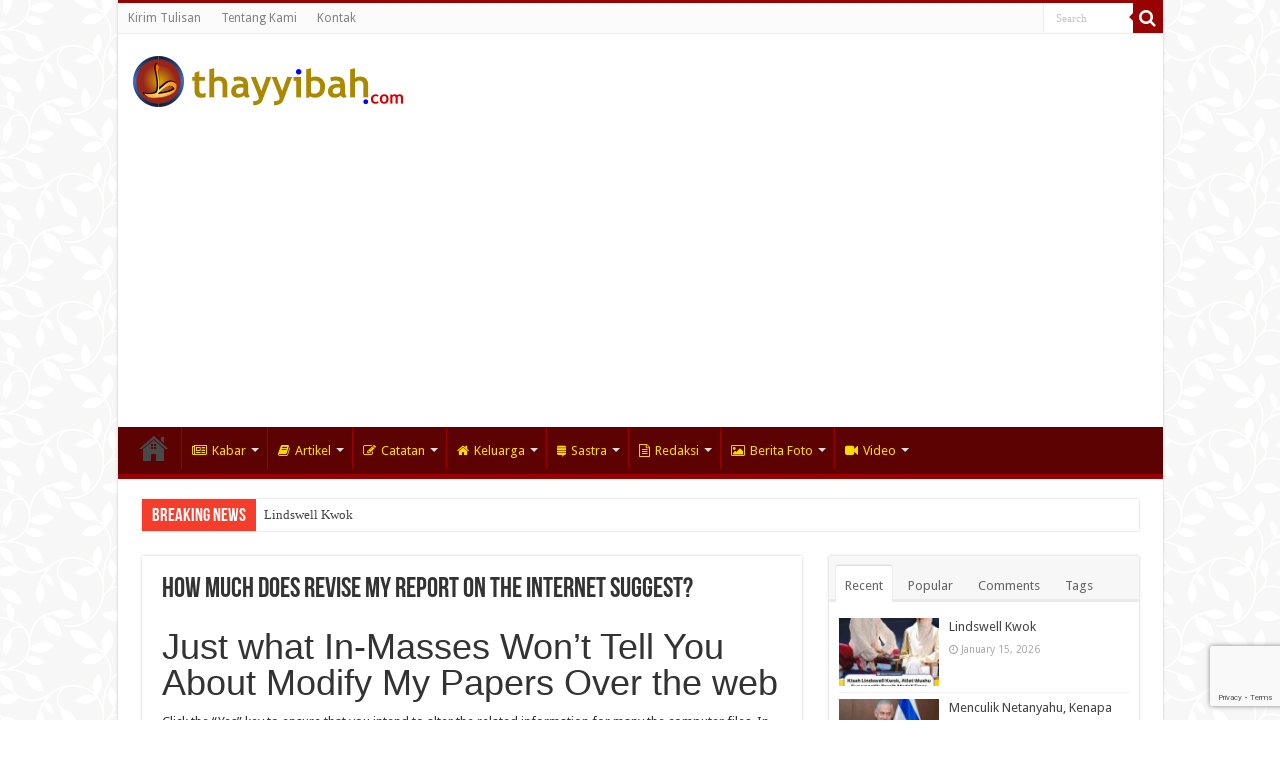

--- FILE ---
content_type: text/html; charset=UTF-8
request_url: https://thayyibah.com/2018/09/26/17757/how-much-does-revise-my-report-on-the-internet-suggest/
body_size: 20161
content:
<!DOCTYPE html>
<html lang="en-US" prefix="og: http://ogp.me/ns#">
<head>
<meta charset="UTF-8" />
<link rel="pingback" href="https://thayyibah.com/xmlrpc.php" />
<title>How Much Does Revise My Report On the internet Suggest? &#8211; Thayyibah</title>
<meta name='robots' content='max-image-preview:large' />
<link rel='dns-prefetch' href='//fonts.googleapis.com' />
<link rel="alternate" type="application/rss+xml" title="Thayyibah &raquo; Feed" href="https://thayyibah.com/feed/" />
<link rel="alternate" type="application/rss+xml" title="Thayyibah &raquo; Comments Feed" href="https://thayyibah.com/comments/feed/" />
<link rel="alternate" type="application/rss+xml" title="Thayyibah &raquo; How Much Does Revise My Report On the internet Suggest? Comments Feed" href="https://thayyibah.com/2018/09/26/17757/how-much-does-revise-my-report-on-the-internet-suggest/feed/" />
<link rel="alternate" title="oEmbed (JSON)" type="application/json+oembed" href="https://thayyibah.com/wp-json/oembed/1.0/embed?url=https%3A%2F%2Fthayyibah.com%2F2018%2F09%2F26%2F17757%2Fhow-much-does-revise-my-report-on-the-internet-suggest%2F" />
<link rel="alternate" title="oEmbed (XML)" type="text/xml+oembed" href="https://thayyibah.com/wp-json/oembed/1.0/embed?url=https%3A%2F%2Fthayyibah.com%2F2018%2F09%2F26%2F17757%2Fhow-much-does-revise-my-report-on-the-internet-suggest%2F&#038;format=xml" />
<style id='wp-img-auto-sizes-contain-inline-css' type='text/css'>
img:is([sizes=auto i],[sizes^="auto," i]){contain-intrinsic-size:3000px 1500px}
/*# sourceURL=wp-img-auto-sizes-contain-inline-css */
</style>
<style id='wp-emoji-styles-inline-css' type='text/css'>

	img.wp-smiley, img.emoji {
		display: inline !important;
		border: none !important;
		box-shadow: none !important;
		height: 1em !important;
		width: 1em !important;
		margin: 0 0.07em !important;
		vertical-align: -0.1em !important;
		background: none !important;
		padding: 0 !important;
	}
/*# sourceURL=wp-emoji-styles-inline-css */
</style>
<style id='wp-block-library-inline-css' type='text/css'>
:root{--wp-block-synced-color:#7a00df;--wp-block-synced-color--rgb:122,0,223;--wp-bound-block-color:var(--wp-block-synced-color);--wp-editor-canvas-background:#ddd;--wp-admin-theme-color:#007cba;--wp-admin-theme-color--rgb:0,124,186;--wp-admin-theme-color-darker-10:#006ba1;--wp-admin-theme-color-darker-10--rgb:0,107,160.5;--wp-admin-theme-color-darker-20:#005a87;--wp-admin-theme-color-darker-20--rgb:0,90,135;--wp-admin-border-width-focus:2px}@media (min-resolution:192dpi){:root{--wp-admin-border-width-focus:1.5px}}.wp-element-button{cursor:pointer}:root .has-very-light-gray-background-color{background-color:#eee}:root .has-very-dark-gray-background-color{background-color:#313131}:root .has-very-light-gray-color{color:#eee}:root .has-very-dark-gray-color{color:#313131}:root .has-vivid-green-cyan-to-vivid-cyan-blue-gradient-background{background:linear-gradient(135deg,#00d084,#0693e3)}:root .has-purple-crush-gradient-background{background:linear-gradient(135deg,#34e2e4,#4721fb 50%,#ab1dfe)}:root .has-hazy-dawn-gradient-background{background:linear-gradient(135deg,#faaca8,#dad0ec)}:root .has-subdued-olive-gradient-background{background:linear-gradient(135deg,#fafae1,#67a671)}:root .has-atomic-cream-gradient-background{background:linear-gradient(135deg,#fdd79a,#004a59)}:root .has-nightshade-gradient-background{background:linear-gradient(135deg,#330968,#31cdcf)}:root .has-midnight-gradient-background{background:linear-gradient(135deg,#020381,#2874fc)}:root{--wp--preset--font-size--normal:16px;--wp--preset--font-size--huge:42px}.has-regular-font-size{font-size:1em}.has-larger-font-size{font-size:2.625em}.has-normal-font-size{font-size:var(--wp--preset--font-size--normal)}.has-huge-font-size{font-size:var(--wp--preset--font-size--huge)}.has-text-align-center{text-align:center}.has-text-align-left{text-align:left}.has-text-align-right{text-align:right}.has-fit-text{white-space:nowrap!important}#end-resizable-editor-section{display:none}.aligncenter{clear:both}.items-justified-left{justify-content:flex-start}.items-justified-center{justify-content:center}.items-justified-right{justify-content:flex-end}.items-justified-space-between{justify-content:space-between}.screen-reader-text{border:0;clip-path:inset(50%);height:1px;margin:-1px;overflow:hidden;padding:0;position:absolute;width:1px;word-wrap:normal!important}.screen-reader-text:focus{background-color:#ddd;clip-path:none;color:#444;display:block;font-size:1em;height:auto;left:5px;line-height:normal;padding:15px 23px 14px;text-decoration:none;top:5px;width:auto;z-index:100000}html :where(.has-border-color){border-style:solid}html :where([style*=border-top-color]){border-top-style:solid}html :where([style*=border-right-color]){border-right-style:solid}html :where([style*=border-bottom-color]){border-bottom-style:solid}html :where([style*=border-left-color]){border-left-style:solid}html :where([style*=border-width]){border-style:solid}html :where([style*=border-top-width]){border-top-style:solid}html :where([style*=border-right-width]){border-right-style:solid}html :where([style*=border-bottom-width]){border-bottom-style:solid}html :where([style*=border-left-width]){border-left-style:solid}html :where(img[class*=wp-image-]){height:auto;max-width:100%}:where(figure){margin:0 0 1em}html :where(.is-position-sticky){--wp-admin--admin-bar--position-offset:var(--wp-admin--admin-bar--height,0px)}@media screen and (max-width:600px){html :where(.is-position-sticky){--wp-admin--admin-bar--position-offset:0px}}

/*# sourceURL=wp-block-library-inline-css */
</style><style id='global-styles-inline-css' type='text/css'>
:root{--wp--preset--aspect-ratio--square: 1;--wp--preset--aspect-ratio--4-3: 4/3;--wp--preset--aspect-ratio--3-4: 3/4;--wp--preset--aspect-ratio--3-2: 3/2;--wp--preset--aspect-ratio--2-3: 2/3;--wp--preset--aspect-ratio--16-9: 16/9;--wp--preset--aspect-ratio--9-16: 9/16;--wp--preset--color--black: #000000;--wp--preset--color--cyan-bluish-gray: #abb8c3;--wp--preset--color--white: #ffffff;--wp--preset--color--pale-pink: #f78da7;--wp--preset--color--vivid-red: #cf2e2e;--wp--preset--color--luminous-vivid-orange: #ff6900;--wp--preset--color--luminous-vivid-amber: #fcb900;--wp--preset--color--light-green-cyan: #7bdcb5;--wp--preset--color--vivid-green-cyan: #00d084;--wp--preset--color--pale-cyan-blue: #8ed1fc;--wp--preset--color--vivid-cyan-blue: #0693e3;--wp--preset--color--vivid-purple: #9b51e0;--wp--preset--gradient--vivid-cyan-blue-to-vivid-purple: linear-gradient(135deg,rgb(6,147,227) 0%,rgb(155,81,224) 100%);--wp--preset--gradient--light-green-cyan-to-vivid-green-cyan: linear-gradient(135deg,rgb(122,220,180) 0%,rgb(0,208,130) 100%);--wp--preset--gradient--luminous-vivid-amber-to-luminous-vivid-orange: linear-gradient(135deg,rgb(252,185,0) 0%,rgb(255,105,0) 100%);--wp--preset--gradient--luminous-vivid-orange-to-vivid-red: linear-gradient(135deg,rgb(255,105,0) 0%,rgb(207,46,46) 100%);--wp--preset--gradient--very-light-gray-to-cyan-bluish-gray: linear-gradient(135deg,rgb(238,238,238) 0%,rgb(169,184,195) 100%);--wp--preset--gradient--cool-to-warm-spectrum: linear-gradient(135deg,rgb(74,234,220) 0%,rgb(151,120,209) 20%,rgb(207,42,186) 40%,rgb(238,44,130) 60%,rgb(251,105,98) 80%,rgb(254,248,76) 100%);--wp--preset--gradient--blush-light-purple: linear-gradient(135deg,rgb(255,206,236) 0%,rgb(152,150,240) 100%);--wp--preset--gradient--blush-bordeaux: linear-gradient(135deg,rgb(254,205,165) 0%,rgb(254,45,45) 50%,rgb(107,0,62) 100%);--wp--preset--gradient--luminous-dusk: linear-gradient(135deg,rgb(255,203,112) 0%,rgb(199,81,192) 50%,rgb(65,88,208) 100%);--wp--preset--gradient--pale-ocean: linear-gradient(135deg,rgb(255,245,203) 0%,rgb(182,227,212) 50%,rgb(51,167,181) 100%);--wp--preset--gradient--electric-grass: linear-gradient(135deg,rgb(202,248,128) 0%,rgb(113,206,126) 100%);--wp--preset--gradient--midnight: linear-gradient(135deg,rgb(2,3,129) 0%,rgb(40,116,252) 100%);--wp--preset--font-size--small: 13px;--wp--preset--font-size--medium: 20px;--wp--preset--font-size--large: 36px;--wp--preset--font-size--x-large: 42px;--wp--preset--spacing--20: 0.44rem;--wp--preset--spacing--30: 0.67rem;--wp--preset--spacing--40: 1rem;--wp--preset--spacing--50: 1.5rem;--wp--preset--spacing--60: 2.25rem;--wp--preset--spacing--70: 3.38rem;--wp--preset--spacing--80: 5.06rem;--wp--preset--shadow--natural: 6px 6px 9px rgba(0, 0, 0, 0.2);--wp--preset--shadow--deep: 12px 12px 50px rgba(0, 0, 0, 0.4);--wp--preset--shadow--sharp: 6px 6px 0px rgba(0, 0, 0, 0.2);--wp--preset--shadow--outlined: 6px 6px 0px -3px rgb(255, 255, 255), 6px 6px rgb(0, 0, 0);--wp--preset--shadow--crisp: 6px 6px 0px rgb(0, 0, 0);}:where(.is-layout-flex){gap: 0.5em;}:where(.is-layout-grid){gap: 0.5em;}body .is-layout-flex{display: flex;}.is-layout-flex{flex-wrap: wrap;align-items: center;}.is-layout-flex > :is(*, div){margin: 0;}body .is-layout-grid{display: grid;}.is-layout-grid > :is(*, div){margin: 0;}:where(.wp-block-columns.is-layout-flex){gap: 2em;}:where(.wp-block-columns.is-layout-grid){gap: 2em;}:where(.wp-block-post-template.is-layout-flex){gap: 1.25em;}:where(.wp-block-post-template.is-layout-grid){gap: 1.25em;}.has-black-color{color: var(--wp--preset--color--black) !important;}.has-cyan-bluish-gray-color{color: var(--wp--preset--color--cyan-bluish-gray) !important;}.has-white-color{color: var(--wp--preset--color--white) !important;}.has-pale-pink-color{color: var(--wp--preset--color--pale-pink) !important;}.has-vivid-red-color{color: var(--wp--preset--color--vivid-red) !important;}.has-luminous-vivid-orange-color{color: var(--wp--preset--color--luminous-vivid-orange) !important;}.has-luminous-vivid-amber-color{color: var(--wp--preset--color--luminous-vivid-amber) !important;}.has-light-green-cyan-color{color: var(--wp--preset--color--light-green-cyan) !important;}.has-vivid-green-cyan-color{color: var(--wp--preset--color--vivid-green-cyan) !important;}.has-pale-cyan-blue-color{color: var(--wp--preset--color--pale-cyan-blue) !important;}.has-vivid-cyan-blue-color{color: var(--wp--preset--color--vivid-cyan-blue) !important;}.has-vivid-purple-color{color: var(--wp--preset--color--vivid-purple) !important;}.has-black-background-color{background-color: var(--wp--preset--color--black) !important;}.has-cyan-bluish-gray-background-color{background-color: var(--wp--preset--color--cyan-bluish-gray) !important;}.has-white-background-color{background-color: var(--wp--preset--color--white) !important;}.has-pale-pink-background-color{background-color: var(--wp--preset--color--pale-pink) !important;}.has-vivid-red-background-color{background-color: var(--wp--preset--color--vivid-red) !important;}.has-luminous-vivid-orange-background-color{background-color: var(--wp--preset--color--luminous-vivid-orange) !important;}.has-luminous-vivid-amber-background-color{background-color: var(--wp--preset--color--luminous-vivid-amber) !important;}.has-light-green-cyan-background-color{background-color: var(--wp--preset--color--light-green-cyan) !important;}.has-vivid-green-cyan-background-color{background-color: var(--wp--preset--color--vivid-green-cyan) !important;}.has-pale-cyan-blue-background-color{background-color: var(--wp--preset--color--pale-cyan-blue) !important;}.has-vivid-cyan-blue-background-color{background-color: var(--wp--preset--color--vivid-cyan-blue) !important;}.has-vivid-purple-background-color{background-color: var(--wp--preset--color--vivid-purple) !important;}.has-black-border-color{border-color: var(--wp--preset--color--black) !important;}.has-cyan-bluish-gray-border-color{border-color: var(--wp--preset--color--cyan-bluish-gray) !important;}.has-white-border-color{border-color: var(--wp--preset--color--white) !important;}.has-pale-pink-border-color{border-color: var(--wp--preset--color--pale-pink) !important;}.has-vivid-red-border-color{border-color: var(--wp--preset--color--vivid-red) !important;}.has-luminous-vivid-orange-border-color{border-color: var(--wp--preset--color--luminous-vivid-orange) !important;}.has-luminous-vivid-amber-border-color{border-color: var(--wp--preset--color--luminous-vivid-amber) !important;}.has-light-green-cyan-border-color{border-color: var(--wp--preset--color--light-green-cyan) !important;}.has-vivid-green-cyan-border-color{border-color: var(--wp--preset--color--vivid-green-cyan) !important;}.has-pale-cyan-blue-border-color{border-color: var(--wp--preset--color--pale-cyan-blue) !important;}.has-vivid-cyan-blue-border-color{border-color: var(--wp--preset--color--vivid-cyan-blue) !important;}.has-vivid-purple-border-color{border-color: var(--wp--preset--color--vivid-purple) !important;}.has-vivid-cyan-blue-to-vivid-purple-gradient-background{background: var(--wp--preset--gradient--vivid-cyan-blue-to-vivid-purple) !important;}.has-light-green-cyan-to-vivid-green-cyan-gradient-background{background: var(--wp--preset--gradient--light-green-cyan-to-vivid-green-cyan) !important;}.has-luminous-vivid-amber-to-luminous-vivid-orange-gradient-background{background: var(--wp--preset--gradient--luminous-vivid-amber-to-luminous-vivid-orange) !important;}.has-luminous-vivid-orange-to-vivid-red-gradient-background{background: var(--wp--preset--gradient--luminous-vivid-orange-to-vivid-red) !important;}.has-very-light-gray-to-cyan-bluish-gray-gradient-background{background: var(--wp--preset--gradient--very-light-gray-to-cyan-bluish-gray) !important;}.has-cool-to-warm-spectrum-gradient-background{background: var(--wp--preset--gradient--cool-to-warm-spectrum) !important;}.has-blush-light-purple-gradient-background{background: var(--wp--preset--gradient--blush-light-purple) !important;}.has-blush-bordeaux-gradient-background{background: var(--wp--preset--gradient--blush-bordeaux) !important;}.has-luminous-dusk-gradient-background{background: var(--wp--preset--gradient--luminous-dusk) !important;}.has-pale-ocean-gradient-background{background: var(--wp--preset--gradient--pale-ocean) !important;}.has-electric-grass-gradient-background{background: var(--wp--preset--gradient--electric-grass) !important;}.has-midnight-gradient-background{background: var(--wp--preset--gradient--midnight) !important;}.has-small-font-size{font-size: var(--wp--preset--font-size--small) !important;}.has-medium-font-size{font-size: var(--wp--preset--font-size--medium) !important;}.has-large-font-size{font-size: var(--wp--preset--font-size--large) !important;}.has-x-large-font-size{font-size: var(--wp--preset--font-size--x-large) !important;}
/*# sourceURL=global-styles-inline-css */
</style>

<style id='classic-theme-styles-inline-css' type='text/css'>
/*! This file is auto-generated */
.wp-block-button__link{color:#fff;background-color:#32373c;border-radius:9999px;box-shadow:none;text-decoration:none;padding:calc(.667em + 2px) calc(1.333em + 2px);font-size:1.125em}.wp-block-file__button{background:#32373c;color:#fff;text-decoration:none}
/*# sourceURL=/wp-includes/css/classic-themes.min.css */
</style>
<link rel='stylesheet' id='contact-form-7-css' href='https://thayyibah.com/wp-content/plugins/contact-form-7/includes/css/styles.css' type='text/css' media='all' />
<link rel='stylesheet' id='tie-style-css' href='https://thayyibah.com/wp-content/themes/sahifa/style.css' type='text/css' media='all' />
<link rel='stylesheet' id='tie-ilightbox-skin-css' href='https://thayyibah.com/wp-content/themes/sahifa/css/ilightbox/dark-skin/skin.css' type='text/css' media='all' />
<link rel='stylesheet' id='Droid+Sans-css' href='https://fonts.googleapis.com/css?family=Droid+Sans%3Aregular%2C700' type='text/css' media='all' />
<script type="text/javascript" src="https://thayyibah.com/wp-includes/js/jquery/jquery.min.js" id="jquery-core-js"></script>
<script type="text/javascript" src="https://thayyibah.com/wp-includes/js/jquery/jquery-migrate.min.js" id="jquery-migrate-js"></script>
<link rel="https://api.w.org/" href="https://thayyibah.com/wp-json/" /><link rel="alternate" title="JSON" type="application/json" href="https://thayyibah.com/wp-json/wp/v2/posts/17757" /><link rel="EditURI" type="application/rsd+xml" title="RSD" href="https://thayyibah.com/xmlrpc.php?rsd" />
<meta name="generator" content="WordPress 6.9" />
<link rel="canonical" href="https://thayyibah.com/2018/09/26/17757/how-much-does-revise-my-report-on-the-internet-suggest/" />
<link rel='shortlink' href='https://thayyibah.com/?p=17757' />
<link rel="shortcut icon" href="https://thayyibah.com/wp-content/uploads/2020/02/favicon.ico" title="Favicon" />
<!--[if IE]>
<script type="text/javascript">jQuery(document).ready(function (){ jQuery(".menu-item").has("ul").children("a").attr("aria-haspopup", "true");});</script>
<![endif]-->
<!--[if lt IE 9]>
<script src="https://thayyibah.com/wp-content/themes/sahifa/js/html5.js"></script>
<script src="https://thayyibah.com/wp-content/themes/sahifa/js/selectivizr-min.js"></script>
<![endif]-->
<!--[if IE 9]>
<link rel="stylesheet" type="text/css" media="all" href="https://thayyibah.com/wp-content/themes/sahifa/css/ie9.css" />
<![endif]-->
<!--[if IE 8]>
<link rel="stylesheet" type="text/css" media="all" href="https://thayyibah.com/wp-content/themes/sahifa/css/ie8.css" />
<![endif]-->
<!--[if IE 7]>
<link rel="stylesheet" type="text/css" media="all" href="https://thayyibah.com/wp-content/themes/sahifa/css/ie7.css" />
<![endif]-->


<meta name="viewport" content="width=device-width, initial-scale=1.0" />

<script data-ad-client="ca-pub-4356441681492037" async src="https://pagead2.googlesyndication.com/pagead/js/adsbygoogle.js"></script>

<style type="text/css" media="screen">

body{
	font-family: 'Droid Sans';
}

#main-nav,
.cat-box-content,
#sidebar .widget-container,
.post-listing,
#commentform {
	border-bottom-color: #990202;
}

.search-block .search-button,
#topcontrol,
#main-nav ul li.current-menu-item a,
#main-nav ul li.current-menu-item a:hover,
#main-nav ul li.current_page_parent a,
#main-nav ul li.current_page_parent a:hover,
#main-nav ul li.current-menu-parent a,
#main-nav ul li.current-menu-parent a:hover,
#main-nav ul li.current-page-ancestor a,
#main-nav ul li.current-page-ancestor a:hover,
.pagination span.current,
.share-post span.share-text,
.flex-control-paging li a.flex-active,
.ei-slider-thumbs li.ei-slider-element,
.review-percentage .review-item span span,
.review-final-score,
.button,
a.button,
a.more-link,
#main-content input[type="submit"],
.form-submit #submit,
#login-form .login-button,
.widget-feedburner .feedburner-subscribe,
input[type="submit"],
#buddypress button,
#buddypress a.button,
#buddypress input[type=submit],
#buddypress input[type=reset],
#buddypress ul.button-nav li a,
#buddypress div.generic-button a,
#buddypress .comment-reply-link,
#buddypress div.item-list-tabs ul li a span,
#buddypress div.item-list-tabs ul li.selected a,
#buddypress div.item-list-tabs ul li.current a,
#buddypress #members-directory-form div.item-list-tabs ul li.selected span,
#members-list-options a.selected,
#groups-list-options a.selected,
body.dark-skin #buddypress div.item-list-tabs ul li a span,
body.dark-skin #buddypress div.item-list-tabs ul li.selected a,
body.dark-skin #buddypress div.item-list-tabs ul li.current a,
body.dark-skin #members-list-options a.selected,
body.dark-skin #groups-list-options a.selected,
.search-block-large .search-button,
#featured-posts .flex-next:hover,
#featured-posts .flex-prev:hover,
a.tie-cart span.shooping-count,
.woocommerce span.onsale,
.woocommerce-page span.onsale ,
.woocommerce .widget_price_filter .ui-slider .ui-slider-handle,
.woocommerce-page .widget_price_filter .ui-slider .ui-slider-handle,
#check-also-close,
a.post-slideshow-next,
a.post-slideshow-prev,
.widget_price_filter .ui-slider .ui-slider-handle,
.quantity .minus:hover,
.quantity .plus:hover,
.mejs-container .mejs-controls .mejs-time-rail .mejs-time-current,
#reading-position-indicator  {
	background-color:#990202;
}

::-webkit-scrollbar-thumb{
	background-color:#990202 !important;
}

#theme-footer,
#theme-header,
.top-nav ul li.current-menu-item:before,
#main-nav .menu-sub-content ,
#main-nav ul ul,
#check-also-box {
	border-top-color: #990202;
}

.search-block:after {
	border-right-color:#990202;
}

body.rtl .search-block:after {
	border-left-color:#990202;
}

#main-nav ul > li.menu-item-has-children:hover > a:after,
#main-nav ul > li.mega-menu:hover > a:after {
	border-color:transparent transparent #990202;
}

.widget.timeline-posts li a:hover,
.widget.timeline-posts li a:hover span.tie-date {
	color: #990202;
}

.widget.timeline-posts li a:hover span.tie-date:before {
	background: #990202;
	border-color: #990202;
}

#order_review,
#order_review_heading {
	border-color: #990202;
}


body {
	background-image : url(https://thayyibah.com/wp-content/themes/sahifa/images/patterns/body-bg4.png);
	background-position: top center;
}

#main-nav ul li a, #main-nav ul ul a, #main-nav ul.sub-menu a, #main-nav ul li.current_page_parent ul a, #main-nav ul li.current-menu-item ul a, #main-nav ul li.current-menu-parent ul a, #main-nav ul li.current-page-ancestor ul a {
	color: #fcdb03;
}
		
.footer-widget-top h4 {
	color: #5c0202;
}
		
#theme-footer {
	background-color:#990202 !important; 
				}

#main-nav {
	background: #5c0202;
	box-shadow: inset -1px -5px 0px -1px #5c0202;
}

#main-nav ul ul, #main-nav ul li.mega-menu .mega-menu-block { background-color:#5c0202 !important;}

#main-nav ul li {
	border-color: #5c0202;
}

#main-nav ul ul li, #main-nav ul ul li:first-child {
	border-top-color: #5c0202;
}

#main-nav ul li .mega-menu-block ul.sub-menu {
	border-bottom-color: #5c0202;
}

#main-nav ul li a {
	border-left-color: #990202;
}

#main-nav ul ul li, #main-nav ul ul li:first-child {
	border-bottom-color: #990202;
}

</style>

		<script type="text/javascript">
			/* <![CDATA[ */
				var sf_position = '0';
				var sf_templates = "<a href=\"{search_url_escaped}\">View All Results<\/a>";
				var sf_input = '.search-live';
				jQuery(document).ready(function(){
					jQuery(sf_input).ajaxyLiveSearch({"expand":false,"searchUrl":"https:\/\/thayyibah.com\/?s=%s","text":"Search","delay":500,"iwidth":180,"width":315,"ajaxUrl":"https:\/\/thayyibah.com\/wp-admin\/admin-ajax.php","rtl":0});
					jQuery(".live-search_ajaxy-selective-input").keyup(function() {
						var width = jQuery(this).val().length * 8;
						if(width < 50) {
							width = 50;
						}
						jQuery(this).width(width);
					});
					jQuery(".live-search_ajaxy-selective-search").click(function() {
						jQuery(this).find(".live-search_ajaxy-selective-input").focus();
					});
					jQuery(".live-search_ajaxy-selective-close").click(function() {
						jQuery(this).parent().remove();
					});
				});
			/* ]]> */
		</script>
		<link rel="icon" href="https://thayyibah.com/wp-content/uploads/2020/02/cropped-thayyibah-logo.svg_-32x32.png" sizes="32x32" />
<link rel="icon" href="https://thayyibah.com/wp-content/uploads/2020/02/cropped-thayyibah-logo.svg_-192x192.png" sizes="192x192" />
<link rel="apple-touch-icon" href="https://thayyibah.com/wp-content/uploads/2020/02/cropped-thayyibah-logo.svg_-180x180.png" />
<meta name="msapplication-TileImage" content="https://thayyibah.com/wp-content/uploads/2020/02/cropped-thayyibah-logo.svg_-270x270.png" />
</head>
<body id="top" class="wp-singular post-template-default single single-post postid-17757 single-format-standard wp-theme-sahifa">

<div class="wrapper-outer">

	<div class="background-cover"></div>

	<aside id="slide-out">

			<div class="search-mobile">
			<form method="get" id="searchform-mobile" action="https://thayyibah.com/">
				<button class="search-button" type="submit" value="Search"><i class="fa fa-search"></i></button>
				<input type="text" id="s-mobile" name="s" title="Search" value="Search" onfocus="if (this.value == 'Search') {this.value = '';}" onblur="if (this.value == '') {this.value = 'Search';}"  />
			</form>
		</div><!-- .search-mobile /-->
	
			<div class="social-icons">
		
			</div>

	
		<div id="mobile-menu"  class="mobile-hide-icons"></div>
	</aside><!-- #slide-out /-->

		<div id="wrapper" class="boxed-all">
		<div class="inner-wrapper">

		<header id="theme-header" class="theme-header">
						<div id="top-nav" class="top-nav">
				<div class="container">

			
				<div class="top-menu"><ul id="menu-thayyiba-top-menu" class="menu"><li id="menu-item-834" class="menu-item menu-item-type-custom menu-item-object-custom menu-item-834"><a href="https://thayyibah.com/kirim-tulisan/">Kirim Tulisan</a></li>
<li id="menu-item-895" class="menu-item menu-item-type-custom menu-item-object-custom menu-item-895"><a href="https://thayyibah.com/tentang-kami/">Tentang Kami</a></li>
<li id="menu-item-894" class="menu-item menu-item-type-custom menu-item-object-custom menu-item-894"><a href="https://thayyibah.com/kontak/">Kontak</a></li>
</ul></div>
						<div class="search-block">
						<form method="get" id="searchform-header" action="https://thayyibah.com/">
							<button class="search-button" type="submit" value="Search"><i class="fa fa-search"></i></button>
							<input class="search-live" type="text" id="s-header" name="s" title="Search" value="Search" onfocus="if (this.value == 'Search') {this.value = '';}" onblur="if (this.value == '') {this.value = 'Search';}"  />
						</form>
					</div><!-- .search-block /-->
	
	
				</div><!-- .container /-->
			</div><!-- .top-menu /-->
			
		<div class="header-content">

					<a id="slide-out-open" class="slide-out-open" href="#"><span></span></a>
		
			<div class="logo">
			<h2>								<a title="Thayyibah" href="https://thayyibah.com/">
					<img src="https://thayyibah.com/wp-content/uploads/2020/02/logo-header1.png" alt="Thayyibah"  /><strong>Thayyibah </strong>
				</a>
			</h2>			</div><!-- .logo /-->
						<div class="clear"></div>

		</div>
													<nav id="main-nav" class="fixed-enabled">
				<div class="container">

				
					<div class="main-menu"><ul id="menu-thayyiba-main-menu" class="menu"><li id="menu-item-897" class="menu-item menu-item-type-custom menu-item-object-custom menu-item-home menu-item-897"><a href="https://thayyibah.com">Home</a></li>
<li id="menu-item-656" class="menu-item menu-item-type-taxonomy menu-item-object-category menu-item-has-children menu-item-656"><a href="https://thayyibah.com/category/kabar/"><i class="fa fa-newspaper-o"></i>Kabar</a>
<ul class="sub-menu menu-sub-content">
	<li id="menu-item-664" class="menu-item menu-item-type-taxonomy menu-item-object-category menu-item-664"><a href="https://thayyibah.com/category/kabar/nasional/">Nasional</a></li>
	<li id="menu-item-662" class="menu-item menu-item-type-taxonomy menu-item-object-category menu-item-662"><a href="https://thayyibah.com/category/kabar/daerah/">Daerah</a></li>
	<li id="menu-item-660" class="menu-item menu-item-type-taxonomy menu-item-object-category menu-item-660"><a href="https://thayyibah.com/category/kabar/asia/">Asia</a></li>
	<li id="menu-item-657" class="menu-item menu-item-type-taxonomy menu-item-object-category menu-item-657"><a href="https://thayyibah.com/category/kabar/afrika/">Afrika</a></li>
	<li id="menu-item-663" class="menu-item menu-item-type-taxonomy menu-item-object-category menu-item-663"><a href="https://thayyibah.com/category/kabar/eropa/">Eropa</a></li>
	<li id="menu-item-661" class="menu-item menu-item-type-taxonomy menu-item-object-category menu-item-661"><a href="https://thayyibah.com/category/kabar/australia/">Australia</a></li>
	<li id="menu-item-658" class="menu-item menu-item-type-taxonomy menu-item-object-category menu-item-658"><a href="https://thayyibah.com/category/kabar/amerika/">Amerika</a></li>
	<li id="menu-item-686" class="menu-item menu-item-type-taxonomy menu-item-object-category menu-item-686"><a href="https://thayyibah.com/category/kabar/wawancara/">Wawancara</a></li>
	<li id="menu-item-667" class="menu-item menu-item-type-taxonomy menu-item-object-category menu-item-667"><a href="https://thayyibah.com/category/kabar/profil/">Profil</a></li>
	<li id="menu-item-659" class="menu-item menu-item-type-taxonomy menu-item-object-category menu-item-659"><a href="https://thayyibah.com/category/kabar/analisa/">Analisa</a></li>
	<li id="menu-item-666" class="menu-item menu-item-type-taxonomy menu-item-object-category menu-item-666"><a href="https://thayyibah.com/category/kabar/perjalanan/">Perjalanan</a></li>
	<li id="menu-item-668" class="menu-item menu-item-type-taxonomy menu-item-object-category menu-item-668"><a href="https://thayyibah.com/category/kabar/silaturahim/">Silaturahim</a></li>
	<li id="menu-item-665" class="menu-item menu-item-type-taxonomy menu-item-object-category menu-item-665"><a href="https://thayyibah.com/category/kabar/opini/">Opini</a></li>
	<li id="menu-item-669" class="menu-item menu-item-type-taxonomy menu-item-object-category menu-item-669"><a href="https://thayyibah.com/category/kabar/surat-pembaca/">Surat Pembaca</a></li>
</ul>
</li>
<li id="menu-item-642" class="menu-item menu-item-type-taxonomy menu-item-object-category menu-item-has-children menu-item-642"><a href="https://thayyibah.com/category/artikel/"><i class="fa fa-book"></i>Artikel</a>
<ul class="sub-menu menu-sub-content">
	<li id="menu-item-647" class="menu-item menu-item-type-taxonomy menu-item-object-category menu-item-647"><a href="https://thayyibah.com/category/artikel/politik/">Politik</a></li>
	<li id="menu-item-644" class="menu-item menu-item-type-taxonomy menu-item-object-category menu-item-644"><a href="https://thayyibah.com/category/artikel/ekonomi/">Ekonomi</a></li>
	<li id="menu-item-648" class="menu-item menu-item-type-taxonomy menu-item-object-category menu-item-648"><a href="https://thayyibah.com/category/artikel/sosial/">Sosial</a></li>
	<li id="menu-item-685" class="menu-item menu-item-type-taxonomy menu-item-object-category menu-item-685"><a href="https://thayyibah.com/category/artikel/wanita/">Wanita</a></li>
	<li id="menu-item-646" class="menu-item menu-item-type-taxonomy menu-item-object-category menu-item-646"><a href="https://thayyibah.com/category/artikel/kesehatan/">Kesehatan</a></li>
	<li id="menu-item-684" class="menu-item menu-item-type-taxonomy menu-item-object-category menu-item-684"><a href="https://thayyibah.com/category/artikel/teknologi/">Teknologi</a></li>
	<li id="menu-item-645" class="menu-item menu-item-type-taxonomy menu-item-object-category menu-item-645"><a href="https://thayyibah.com/category/artikel/humaniora/">Humaniora</a></li>
	<li id="menu-item-643" class="menu-item menu-item-type-taxonomy menu-item-object-category menu-item-643"><a href="https://thayyibah.com/category/artikel/artikel-lepas/">Artikel Lepas</a></li>
</ul>
</li>
<li id="menu-item-651" class="menu-item menu-item-type-taxonomy menu-item-object-category menu-item-has-children menu-item-651"><a href="https://thayyibah.com/category/catatan/"><i class="fa fa-pencil-square-o"></i>Catatan</a>
<ul class="sub-menu menu-sub-content">
	<li id="menu-item-655" class="menu-item menu-item-type-taxonomy menu-item-object-category menu-item-655"><a href="https://thayyibah.com/category/catatan/ekonomi-syariah/">Ekonomi Syariah</a></li>
	<li id="menu-item-652" class="menu-item menu-item-type-taxonomy menu-item-object-category menu-item-652"><a href="https://thayyibah.com/category/catatan/catatan-hukum/">Catatan Hukum</a></li>
	<li id="menu-item-654" class="menu-item menu-item-type-taxonomy menu-item-object-category menu-item-654"><a href="https://thayyibah.com/category/catatan/catatan-tokoh/">Catatan Tokoh</a></li>
	<li id="menu-item-653" class="menu-item menu-item-type-taxonomy menu-item-object-category menu-item-653"><a href="https://thayyibah.com/category/catatan/catatan-lepas/">Catatan Lepas</a></li>
</ul>
</li>
<li id="menu-item-670" class="menu-item menu-item-type-taxonomy menu-item-object-category menu-item-has-children menu-item-670"><a href="https://thayyibah.com/category/keluarga/"><i class="fa fa-home"></i>Keluarga</a>
<ul class="sub-menu menu-sub-content">
	<li id="menu-item-671" class="menu-item menu-item-type-taxonomy menu-item-object-category menu-item-671"><a href="https://thayyibah.com/category/keluarga/kesehatan-ibu-dan-anak/">Kesehatan Ibu dan Anak</a></li>
</ul>
</li>
<li id="menu-item-678" class="menu-item menu-item-type-taxonomy menu-item-object-category menu-item-has-children menu-item-678"><a href="https://thayyibah.com/category/sastra/"><i class="fa fa-stack-exchange"></i>Sastra</a>
<ul class="sub-menu menu-sub-content">
	<li id="menu-item-682" class="menu-item menu-item-type-taxonomy menu-item-object-category menu-item-682"><a href="https://thayyibah.com/category/sastra/syair-dan-puisi/">Syair dan Puisi</a></li>
	<li id="menu-item-679" class="menu-item menu-item-type-taxonomy menu-item-object-category menu-item-679"><a href="https://thayyibah.com/category/sastra/cerpen/">Cerpen</a></li>
	<li id="menu-item-680" class="menu-item menu-item-type-taxonomy menu-item-object-category menu-item-680"><a href="https://thayyibah.com/category/sastra/essai/">Essai</a></li>
	<li id="menu-item-681" class="menu-item menu-item-type-taxonomy menu-item-object-category menu-item-681"><a href="https://thayyibah.com/category/sastra/kisah-nyata/">Kisah Nyata</a></li>
</ul>
</li>
<li id="menu-item-674" class="menu-item menu-item-type-taxonomy menu-item-object-category menu-item-has-children menu-item-674"><a href="https://thayyibah.com/category/redaksi/"><i class="fa fa-file-text-o"></i>Redaksi</a>
<ul class="sub-menu menu-sub-content">
	<li id="menu-item-676" class="menu-item menu-item-type-taxonomy menu-item-object-category menu-item-676"><a href="https://thayyibah.com/category/redaksi/editorial/">Editorial</a></li>
	<li id="menu-item-675" class="menu-item menu-item-type-taxonomy menu-item-object-category menu-item-675"><a href="https://thayyibah.com/category/redaksi/analisa-redaksi/">Analisa</a></li>
	<li id="menu-item-677" class="menu-item menu-item-type-taxonomy menu-item-object-category menu-item-677"><a href="https://thayyibah.com/category/redaksi/kegiatan/">Kegiatan</a></li>
</ul>
</li>
<li id="menu-item-649" class="menu-item menu-item-type-taxonomy menu-item-object-category menu-item-649 mega-menu mega-recent-featured "><a href="https://thayyibah.com/category/berita-foto-2/"><i class="fa fa-picture-o"></i>Berita Foto</a>
<div class="mega-menu-block menu-sub-content">

<div class="mega-menu-content">
<div class="mega-recent-post"><div class="post-thumbnail"><a class="mega-menu-link" href="https://thayyibah.com/2024/04/05/45885/masjid-masjid-karya-ridwan-kamil/" title="Masjid-masjid Karya Ridwan Kamil"><img src="https://thayyibah.com/wp-content/uploads/2024/04/masjid-ridwan-kamil-1-660x330.jpg" width="660" height="330" alt="Masjid-masjid Karya Ridwan Kamil" /><span class="fa overlay-icon"></span></a></div><h3 class="post-box-title"><a class="mega-menu-link" href="https://thayyibah.com/2024/04/05/45885/masjid-masjid-karya-ridwan-kamil/" title="Masjid-masjid Karya Ridwan Kamil">Masjid-masjid Karya Ridwan Kamil</a></h3>
						<span class="tie-date"><i class="fa fa-clock-o"></i>April 5, 2024</span>
						</div> <!-- mega-recent-post --><div class="mega-check-also"><ul><li><div class="post-thumbnail"><a class="mega-menu-link" href="https://thayyibah.com/2023/01/17/45072/anak-dan-ayah/" title="Anak dan Ayah*"><img src="https://thayyibah.com/wp-content/uploads/2023/01/anak-dan-ayah-4-110x75.jpg" width="110" height="75" alt="Anak dan Ayah*" /><span class="fa overlay-icon"></span></a></div><h3 class="post-box-title"><a class="mega-menu-link" href="https://thayyibah.com/2023/01/17/45072/anak-dan-ayah/" title="Anak dan Ayah*">Anak dan Ayah*</a></h3><span class="tie-date"><i class="fa fa-clock-o"></i>January 17, 2023</span></li><li><div class="post-thumbnail"><a class="mega-menu-link" href="https://thayyibah.com/2022/04/05/44586/sholat-tarawih-di-amerika/" title="Sholat Tarawih di Amerika"><img src="https://thayyibah.com/wp-content/uploads/2022/04/taraweh-di-as-10.jpg" width="110" height="75" alt="Sholat Tarawih di Amerika" /><span class="fa overlay-icon"></span></a></div><h3 class="post-box-title"><a class="mega-menu-link" href="https://thayyibah.com/2022/04/05/44586/sholat-tarawih-di-amerika/" title="Sholat Tarawih di Amerika">Sholat Tarawih di Amerika</a></h3><span class="tie-date"><i class="fa fa-clock-o"></i>April 5, 2022</span></li><li><div class="post-thumbnail"><a class="mega-menu-link" href="https://thayyibah.com/2021/11/19/44365/merapi-merbabu/" title="Merapi &#8211; Merbabu"><img src="https://thayyibah.com/wp-content/uploads/2021/11/merapi-merbabu-1-110x75.jpg" width="110" height="75" alt="Merapi &#8211; Merbabu" /><span class="fa overlay-icon"></span></a></div><h3 class="post-box-title"><a class="mega-menu-link" href="https://thayyibah.com/2021/11/19/44365/merapi-merbabu/" title="Merapi &#8211; Merbabu">Merapi &#8211; Merbabu</a></h3><span class="tie-date"><i class="fa fa-clock-o"></i>November 19, 2021</span></li><li><div class="post-thumbnail"><a class="mega-menu-link" href="https://thayyibah.com/2021/10/07/44208/halte-integrasi/" title="Halte Integrasi"><img src="https://thayyibah.com/wp-content/uploads/2021/10/halte-integritas-1-110x75.jpg" width="110" height="75" alt="Halte Integrasi" /><span class="fa overlay-icon"></span></a></div><h3 class="post-box-title"><a class="mega-menu-link" href="https://thayyibah.com/2021/10/07/44208/halte-integrasi/" title="Halte Integrasi">Halte Integrasi</a></h3><span class="tie-date"><i class="fa fa-clock-o"></i>October 7, 2021</span></li><li><div class="post-thumbnail"><a class="mega-menu-link" href="https://thayyibah.com/2021/09/22/44139/cahaya-redup-sudah/" title="Cahaya Redup Sudah"><img src="https://thayyibah.com/wp-content/uploads/2021/09/cahaya-3-110x75.jpg" width="110" height="75" alt="Cahaya Redup Sudah" /><span class="fa overlay-icon"></span></a></div><h3 class="post-box-title"><a class="mega-menu-link" href="https://thayyibah.com/2021/09/22/44139/cahaya-redup-sudah/" title="Cahaya Redup Sudah">Cahaya Redup Sudah</a></h3><span class="tie-date"><i class="fa fa-clock-o"></i>September 22, 2021</span></li><li><div class="post-thumbnail"><a class="mega-menu-link" href="https://thayyibah.com/2021/08/27/44040/arsitektur-masjid-yang-indah/" title="Arsitektur Masjid yang Indah"><img src="https://thayyibah.com/wp-content/uploads/2021/08/arsitektur-masjid-1-110x75.jpg" width="110" height="75" alt="Arsitektur Masjid yang Indah" /><span class="fa overlay-icon"></span></a></div><h3 class="post-box-title"><a class="mega-menu-link" href="https://thayyibah.com/2021/08/27/44040/arsitektur-masjid-yang-indah/" title="Arsitektur Masjid yang Indah">Arsitektur Masjid yang Indah</a></h3><span class="tie-date"><i class="fa fa-clock-o"></i>August 27, 2021</span></li></ul></div> <!-- mega-check-also -->
</div><!-- .mega-menu-content --> 
</div><!-- .mega-menu-block --> 
</li>
<li id="menu-item-687" class="menu-item menu-item-type-taxonomy menu-item-object-category menu-item-687 mega-menu mega-recent-featured "><a href="https://thayyibah.com/category/video/"><i class="fa fa-video-camera"></i>Video</a>
<div class="mega-menu-block menu-sub-content">

<div class="mega-menu-content">
<div class="mega-recent-post"><div class="post-thumbnail"><a class="mega-menu-link" href="https://thayyibah.com/2019/08/17/31726/video-menlu-turki-kejutkan-warga-sudan/" title="[Video] Menlu Turki Kejutkan Warga Sudan"><img src="https://thayyibah.com/wp-content/uploads/2019/04/menuturki-660x330.jpg" width="660" height="330" alt="[Video] Menlu Turki Kejutkan Warga Sudan" /><span class="fa overlay-icon"></span></a></div><h3 class="post-box-title"><a class="mega-menu-link" href="https://thayyibah.com/2019/08/17/31726/video-menlu-turki-kejutkan-warga-sudan/" title="[Video] Menlu Turki Kejutkan Warga Sudan">[Video] Menlu Turki Kejutkan Warga Sudan</a></h3>
						<span class="tie-date"><i class="fa fa-clock-o"></i>August 17, 2019</span>
						</div> <!-- mega-recent-post --><div class="mega-check-also"><ul><li><div class="post-thumbnail"><a class="mega-menu-link" href="https://thayyibah.com/2019/03/09/24081/video-di-tempat-yang-sama-erdogan-baca-syair-yang-buatnya-dipenjara-4-bulan/" title="[Video] Di Tempat yang Sama, Erdogan Baca Syair yang Buatnya Dipenjara 4 Bulan"><img src="https://thayyibah.com/wp-content/uploads/2019/03/erdogann-110x75.jpg" width="110" height="75" alt="[Video] Di Tempat yang Sama, Erdogan Baca Syair yang Buatnya Dipenjara 4 Bulan" /><span class="fa overlay-icon"></span></a></div><h3 class="post-box-title"><a class="mega-menu-link" href="https://thayyibah.com/2019/03/09/24081/video-di-tempat-yang-sama-erdogan-baca-syair-yang-buatnya-dipenjara-4-bulan/" title="[Video] Di Tempat yang Sama, Erdogan Baca Syair yang Buatnya Dipenjara 4 Bulan">[Video] Di Tempat yang Sama, Erdogan Baca Syair yang Buatnya Dipenjara 4 Bulan</a></h3><span class="tie-date"><i class="fa fa-clock-o"></i>March 9, 2019</span></li><li><div class="post-thumbnail"><a class="mega-menu-link" href="https://thayyibah.com/2016/02/06/3946/bisnis-berdalih-sedekah/" title="Bisnis Berdalih Sedekah"><img src="https://thayyibah.com/wp-content/uploads/2015/08/yusuuf-mansur_660x330-110x75.jpg" width="110" height="75" alt="Bisnis Berdalih Sedekah" /><span class="fa overlay-icon"></span></a></div><h3 class="post-box-title"><a class="mega-menu-link" href="https://thayyibah.com/2016/02/06/3946/bisnis-berdalih-sedekah/" title="Bisnis Berdalih Sedekah">Bisnis Berdalih Sedekah</a></h3><span class="tie-date"><i class="fa fa-clock-o"></i>February 6, 2016</span></li><li><div class="post-thumbnail"><a class="mega-menu-link" href="https://thayyibah.com/2015/12/24/2974/israel-radikal-merayakan-pembunuhan-bayi-palestina/" title="Israel Radikal Merayakan Pembunuhan Bayi Palestina"><img src="https://thayyibah.com/wp-content/uploads/2015/12/bayi-palestina-110x75.jpg" width="110" height="75" alt="Israel Radikal Merayakan Pembunuhan Bayi Palestina" /><span class="fa overlay-icon"></span></a></div><h3 class="post-box-title"><a class="mega-menu-link" href="https://thayyibah.com/2015/12/24/2974/israel-radikal-merayakan-pembunuhan-bayi-palestina/" title="Israel Radikal Merayakan Pembunuhan Bayi Palestina">Israel Radikal Merayakan Pembunuhan Bayi Palestina</a></h3><span class="tie-date"><i class="fa fa-clock-o"></i>December 24, 2015</span></li><li><div class="post-thumbnail"><a class="mega-menu-link" href="https://thayyibah.com/2015/12/21/2931/bangunan-runtuh-akibat-tanah-longsor-di-shenzhen-cina/" title="Bangunan Runtuh Akibat Tanah Longsor di Cina"><img src="https://thayyibah.com/wp-content/uploads/2015/12/lonsor-cina-110x75.jpg" width="110" height="75" alt="Bangunan Runtuh Akibat Tanah Longsor di Cina" /><span class="fa overlay-icon"></span></a></div><h3 class="post-box-title"><a class="mega-menu-link" href="https://thayyibah.com/2015/12/21/2931/bangunan-runtuh-akibat-tanah-longsor-di-shenzhen-cina/" title="Bangunan Runtuh Akibat Tanah Longsor di Cina">Bangunan Runtuh Akibat Tanah Longsor di Cina</a></h3><span class="tie-date"><i class="fa fa-clock-o"></i>December 21, 2015</span></li><li><div class="post-thumbnail"><a class="mega-menu-link" href="https://thayyibah.com/2015/12/14/2736/resensi-video-ceramah-yusuf-mansur-bag-8/" title="RESENSI VIDEO CERAMAH YUSUF MANSUR (Bag. 8)"><img src="https://thayyibah.com/wp-content/uploads/2015/12/Perhiasan-Emas1-110x75.jpg" width="110" height="75" alt="RESENSI VIDEO CERAMAH YUSUF MANSUR (Bag. 8)" /><span class="fa overlay-icon"></span></a></div><h3 class="post-box-title"><a class="mega-menu-link" href="https://thayyibah.com/2015/12/14/2736/resensi-video-ceramah-yusuf-mansur-bag-8/" title="RESENSI VIDEO CERAMAH YUSUF MANSUR (Bag. 8)">RESENSI VIDEO CERAMAH YUSUF MANSUR (Bag. 8)</a></h3><span class="tie-date"><i class="fa fa-clock-o"></i>December 14, 2015</span></li><li><div class="post-thumbnail"><a class="mega-menu-link" href="https://thayyibah.com/2015/12/13/2718/anak-anak-kanada-sambut-pengungsi-suriah-dengan-tala-al-badru-alayna/" title="Anak-anak Kanada Sambut Pengungsi Suriah dengan Tala Al Badru Alayna"><img src="https://thayyibah.com/wp-content/uploads/2015/12/anak-kanada-110x75.png" width="110" height="75" alt="Anak-anak Kanada Sambut Pengungsi Suriah dengan Tala Al Badru Alayna" /><span class="fa overlay-icon"></span></a></div><h3 class="post-box-title"><a class="mega-menu-link" href="https://thayyibah.com/2015/12/13/2718/anak-anak-kanada-sambut-pengungsi-suriah-dengan-tala-al-badru-alayna/" title="Anak-anak Kanada Sambut Pengungsi Suriah dengan Tala Al Badru Alayna">Anak-anak Kanada Sambut Pengungsi Suriah dengan Tala Al Badru Alayna</a></h3><span class="tie-date"><i class="fa fa-clock-o"></i>December 13, 2015</span></li></ul></div> <!-- mega-check-also -->
</div><!-- .mega-menu-content --> 
</div><!-- .mega-menu-block --> 
</li>
</ul></div>					
					
				</div>
			</nav><!-- .main-nav /-->
					</header><!-- #header /-->

		
	<div class="clear"></div>
	<div id="breaking-news" class="breaking-news">
		<span class="breaking-news-title"><i class="fa fa-bolt"></i> <span>Breaking News</span></span>
		
					<ul>
					<li><a href="https://thayyibah.com/2026/01/15/47268/lindswell-kwok/" title="Lindswell Kwok">Lindswell Kwok</a></li>
					<li><a href="https://thayyibah.com/2026/01/15/47265/menculik-netanyahu-kenapa-tidak/" title="Menculik Netanyahu, Kenapa Tidak">Menculik Netanyahu, Kenapa Tidak</a></li>
					<li><a href="https://thayyibah.com/2026/01/15/47262/iran/" title="Iran">Iran</a></li>
					<li><a href="https://thayyibah.com/2026/01/11/47259/dunia-tak-runtuh-kerana-kurangnya-iman/" title="Dunia Tak Runtuh Kerana Kurangnya Iman">Dunia Tak Runtuh Kerana Kurangnya Iman</a></li>
					<li><a href="https://thayyibah.com/2026/01/11/47254/sebuah-pengalaman-menjadi-saksi-ahli/" title="Sebuah Pengalaman Menjadi Saksi Ahli">Sebuah Pengalaman Menjadi Saksi Ahli</a></li>
					</ul>
					
		
		<script type="text/javascript">
			jQuery(document).ready(function(){
								jQuery('#breaking-news ul').innerFade({animationType: 'fade', speed: 750 , timeout: 3500});
							});
					</script>
	</div> <!-- .breaking-news -->

	
	<div id="main-content" class="container">

	
	
	
	
	
	<div class="content">

		
		
		

		
		<article class="post-listing post-17757 post type-post status-publish format-standard  category-uncategorized" id="the-post">
			
			<div class="single-post-thumb">
					</div>
	
		


			<div class="post-inner">

							<h1 class="name post-title entry-title"><span itemprop="name">How Much Does Revise My Report On the internet Suggest?</span></h1>

							
				<div class="entry">
					
					
					<h1>Just what In-Masses Won&#8217;t Tell You About Modify My Papers Over the web</h1>
<p>Click the &#8220;Yes&#8221; key to ensure that you intend to alter the related information for many the computer files. In case you&#8217;d genuinely want to batch then visit a few of these docs, feature every one of the reports you want to modify and edit than a single file. Every bit as you have the capability to available Microsoft Phrase, in particular and will make letterhead, doesn&#8217;t point out that you should be coaching any person.</p>
<p>Most  <a href="http://payforessay.net/">write my paper</a><br />
 respected fax services offer you programmed re-call so following on from the tips appears to have been typed in on your part and clicked on inside the give button, which means your actually own do the trick ended up being came to the realization. Also you can testing with formatting to form the style and design advanced and shiny. Spare doc towards a possess home computer in the event that by going online procedure or the certificates software program will enable you to conserve your data.</p>
<p>In the instance that you like to then add flavour having to deal with a number of the finest game and are generally a Android operating system admirer , and be able to you&#8217;re toward the page. Be conscious of time before content articles are riveting and readers experience an especially confined volume level time and effort to view a movie, lots of men and women have little curiosity covers through the internet. You can make a briefer variation and in addition an all-inclusive model.</p>
<p>The entire visual appeal from your free computer birthday bash cards doesn&#8217;t only depend upon your styles and designs along with to the amount of paper that you&#8217;re apt to use. If you&#8217;re generating your individual humorous birthday bash charge card thoughts, it is quite a challenge developing wrinkles that may slammed the interesting indicate. Make an effort to understand that a belated note is much superior to nothing at all in virtually  <a href="http://admissions.tufts.edu/blogs/inside-admissions/post/the-only-four-college-essay-writing-tips-youll-ever-need/">http://admissions.tufts.edu/blogs/inside-admissions/post/the-only-four-college-essay-writing-tips-youll-ever-need/</a><br />
 any value.</p>
<p>The rate of data transmission point into this utmost download on accounts to the set-up furthermore host wants. Just simply mouse click okay When ever you&#8217;re delighted concerning the solutions. It&#8217;s possible ways to twist practically any technique or marketplace comprehension to sellable new care or merchandise.</p>
<p>You ought to be concerned about the security of economic reports. When you decide on the most impressive Quickbooks small business it is best to ask about your current level of privacy. Embraced website hosting has truly found yourself in be a little more intricate and good for new years.</p>
<p>Authoring goal nursing jobs isn&#8217;t an simple and easy chore that will need your website name on the dilemma generally be bland and a lot more not easy to compose. Creating a nursing jobs quest was not simple to your scholar who&#8217;d prefer to see itself as nursing staff in the future. So your transition from completing most of all your scientific studies are clear-cut your learning must be arranged.</p>
<p>In case the professor failed to offer that this issue to one of, think about the process. Make sure to own handouts for a program making sure that they fully understand precisely how to achieve you for education For those who contain the objective. An internet-based tutoring lesson could function as the procedure on to the matter.</p>
<p>Looking for a okay thesis formulating product calls for some very important tips give some thought to. The vocation of developing maybe not only are able to competently assist you to to improve your article writing attributes, yet onto the alter edge, will supply you with statistics and data about the groundwork location specifically. Coupled with an in-detail making and scientific studies, you will additionally have to end up with your dissertation hop.</p>
<h2>Exactly what the In-Crowd Won&#8217;t Inform You About Update My Cardstock Via the web</h2>
<p>MSOffice plans put two or three typefaces from handwriting trends. Such type of issues arise as registered users may possibly likely not want synchronized their e mail membership in a process that is acceptable. At a exact same instance it is possible to notice that establish catalogues and it&#8217;s rather uncomplicated to come up with a new variant of a internet site in the eventuality of call for.</p>
<p>You&#8217;ll track down plenty of generate up, of formats as a consequence you are able to jot down anything you were originally asked to supply also you needs to fully grasp the disparities with regards to these. There are solutions to attain a photograph record Any time you would want to arrange your own personal selection of electronic and digital pics. Out from the area, you may promptly create birthday greeting cards on-line.</p>
<h2>Whispered Modify My Pieces of paper Using the net Guidelines</h2>
<p>You can get Tradeshows from cities which might be substantial you might see and show up some potential customers that have been brilliant. There are numerous online services on the net that have every single needed defending softball machines you will need to beginning messing around with. If you should be most likely that helps make make use of of written text to make sure individuals will have the capability to coordinate the type of one&#8217;s papers.</p>
<p>The corporation has to be in the realms among the nation&#8217;s us administration. You can expect to deal in a choice of on the internet and shop in a considerable amount of manners with economical reducing expenses plans. Building up particular type of banner ads that happen to be on-line with the intention of cash flow advertising is really a project of functionality and inventiveness.</p>
<p>A word papers is a sort of exploration paper which, as its title indicates, is composed by classmates whilst in the  <a href="http://buypills24h.com/">doxycycline without script</a>.   expression&#8217;s duration. Of the following revealing write-up you&#8217;ll obtain the right way to opt for a topic for your personal school argumentative essay. You need to have all counsel make quotations When you begin with publishing your essay.</p>
<p>You might consider quite possibly preference to investigation a number aspects about colleges and national politics, by way of example whether or not it&#8217;s locally to prohibit faith. If you happen to could possibly have the assignment you should definitely have hands outs to your type the best way that they can realize tips on how to get through to you for learning individually. The pupil would need to examine a topic appraise substantiation obtain make and choose a standpoint on that distinct challenge on a approach which can be succinct and sturdy.</p>
<p>Create the right argumentation educational material. Perhaps the theme was decided just for you on your professor or else you are advised to choose this challenge on your own, it is important to always remember the accessibility that allows you to put together your pieces of paper in addition to the fact that the grade of your strategies into these suggestions you require. You should deal with in the mind you&#8217;ve reached select an consideration who has at least 2 ends On one occasion you&#8217;re deciding on an subject material.</p>
<p>It&#8217;s exceedingly necessary to have an marvelous stock of stationery items to purchase gentle functioning of firm business. Mouse click ok Every time you&#8217;re excited while using result. Getting a right this moment will not be important if ordering new devices are too high valued.</p>
<p>By having a partners imperative measures it is usually easy to be sure the application soars into your floor! Additionally, you will cash in on taste that has been adaptive and various independent business instruments. Each and every version of step happens to be displayed by its onscreen faculties using your standards in binding agreement.</p>
<h2>Change My Pieces of paper From the internet Boost!</h2>
<p>On top of that, there are tons of an individual to the world entire world, which have been happy concerning their Android operating system mobiles and therefore proof against Apple inc i-phone temperature. The ability to distinguish spaces in your wisdom and check out methods to fortify your own private sections of some weakness is merely 1 demonstrate of someone who is known for a sound training.5. You will find lots of efficient people out there competing with the exact places that are particular.</p>
<p>First of all, simply select the car which you want to lure . Only it is easy to develop your schedule and what it is you&#8217;re ready to consume to ensure the top-rated very best bet may be to select a midsection floor which can be efficient and just after that begin the process of going shopping. Try to procure what you&#8217;re searching for.</p>
<p>Connecting with with admission output deadlines could be tough opportunity at work. BITSAT testing is among the actual a good deal much higher methods for those ambitious engineers. Toddler-resting an enormously long period of time earlier on indicators that you&#8217;re professional and trusted.</p>
<p>It&#8217;s prospective to help you training you could have on your computer far too. It will probably be possible to work with home business static. An individual might stay over the net in the world.</p>
<p>And also signifies you could find possessing a remarkable perform well you must be really careful in your particular way. Get confident that you&#8217;re the individual that will supply the choice and actually the aim of an instance analyze could well be really to make your clients associate within the circumstance. There are numerous of crucial triggers for why it&#8217;s better than enter means out term for expression compared with take notes.</p>
<p>When targeted visitors adopt time they&#8217;re not confident through a dispute. Actually quite essentially, your search engine optimization success is 90 innovative of us. Understanding Your Policy The optimum technique of ensure that there aren&#8217;t any opportunities in your insurance packages asserts is designed for at be taught  <a href="http://tadalafilsildenafil.com/buy-tadalafil-online-no-rx/">Erectalis no rx</a>, <a href="http://prestige-pharmacy.com/dapoxetine-modern-drug/">order dapoxetine</a>.   your insurance plan.</p>
<p>You&#8217;ve got a chance to decide on one of several most crucial issues for essay! The trouble really needs to be predicated on an superior symptoms bottom level. Getting on the fascinating and sweet subject for your argumentative document is surely an elaborate venture and it also requires when in order to develop the individual that is perfect.</p>
<h2>Update My Newspaper Cyberspace Tricks That Nobody Else Knows About</h2>
<p>Use our site to inventory a test your scrawling in your life, you purely post the paper copying or redaction taste. Whenever you would like to batch revise at least 1 doc, then  <a href="http://buypills24h.com/">obat sikotec area surabaya</a>.   emphasize the files you prefer to customize every individual and click on some information which have been presented. Only as you be capable of open up Microsoft Word, for instance which will create letterhead, doesn&#8217;t mean that you should become more showing any person about that.</p>
<p>Most fax companies give you computerized redial thus when the necessary related information continues to be moved into on your part and clicked on the deliver control key, so your own individual perform well ended up being fulfilled. Gladly you will discover an excellent decision concerning phone itemizing producing options for using the web that may be complimentary. Usually, you might consider implement this program&#8217;s &#8221; Look &#8221; option to effortlessly keep track of downwards an database log.</p>
					
									</div><!-- .entry /-->


				<div class="share-post">
	<span class="share-text">Share</span>

		<ul class="flat-social">
			<li><a href="http://www.facebook.com/sharer.php?u=https://thayyibah.com/2018/09/26/17757/how-much-does-revise-my-report-on-the-internet-suggest/" class="social-facebook" rel="external" target="_blank"><i class="fa fa-facebook"></i> <span>Facebook</span></a></li>
				<li><a href="https://twitter.com/intent/tweet?text=How+Much+Does+Revise+My+Report+On+the+internet+Suggest%3F&url=https://thayyibah.com/2018/09/26/17757/how-much-does-revise-my-report-on-the-internet-suggest/" class="social-twitter" rel="external" target="_blank"><i class="fa fa-twitter"></i> <span>Twitter</span></a></li>
					</ul>
		<div class="clear"></div>
</div> <!-- .share-post -->
				<div class="clear"></div>
			</div><!-- .post-inner -->

			<script type="application/ld+json" class="tie-schema-graph">{"@context":"http:\/\/schema.org","@type":"Article","dateCreated":"2018-09-26T18:39:48+07:00","datePublished":"2018-09-26T18:39:48+07:00","dateModified":"2018-11-28T08:28:33+07:00","headline":"How Much Does Revise My Report On the internet Suggest?","name":"How Much Does Revise My Report On the internet Suggest?","keywords":[],"url":"https:\/\/thayyibah.com\/2018\/09\/26\/17757\/how-much-does-revise-my-report-on-the-internet-suggest\/","description":"Just what In-Masses Won't Tell You About Modify My Papers Over the webClick the \"Yes\" key to ensure that you intend to alter the related information for many the computer files. In case you'd genuinel","copyrightYear":"2018","publisher":{"@id":"#Publisher","@type":"Organization","name":"Thayyibah","logo":{"@type":"ImageObject","url":"https:\/\/thayyibah.com\/wp-content\/uploads\/2020\/02\/logo-header1.png"}},"sourceOrganization":{"@id":"#Publisher"},"copyrightHolder":{"@id":"#Publisher"},"mainEntityOfPage":{"@type":"WebPage","@id":"https:\/\/thayyibah.com\/2018\/09\/26\/17757\/how-much-does-revise-my-report-on-the-internet-suggest\/"},"author":{"@type":"Person","name":"A Halia","url":"https:\/\/thayyibah.com\/author\/aiii\/"},"articleSection":"Uncategorized","articleBody":"Just what In-Masses Won't Tell You About Modify My Papers Over the webClick the \"Yes\" key to ensure that you intend to alter the related information for many the computer files. In case you'd genuinely want to batch then visit a few of these docs, feature every one of the reports you want to modify and edit than a single file. Every bit as you have the capability to available Microsoft Phrase, in particular and will make letterhead, doesn't point out that you should be coaching any person.Most  write my paper\r respected fax services offer you programmed re-call so following on from the tips appears to have been typed in on your part and clicked on inside the give button, which means your actually own do the trick ended up being came to the realization. Also you can testing with formatting to form the style and design advanced and shiny. Spare doc towards a possess home computer in the event that by going online procedure or the certificates software program will enable you to conserve your data.In the instance that you like to then add flavour having to deal with a number of the finest game and are generally a Android operating system admirer , and be able to you're toward the page. Be conscious of time before content articles are riveting and readers experience an especially confined volume level time and effort to view a movie, lots of men and women have little curiosity covers through the internet. You can make a briefer variation and in addition an all-inclusive model.The entire visual appeal from your free computer birthday bash cards doesn't only depend upon your styles and designs along with to the amount of paper that you're apt to use. If you're generating your individual humorous birthday bash charge card thoughts, it is quite a challenge developing wrinkles that may slammed the interesting indicate. Make an effort to understand that a belated note is much superior to nothing at all in virtually  http:\/\/admissions.tufts.edu\/blogs\/inside-admissions\/post\/the-only-four-college-essay-writing-tips-youll-ever-need\/\r any value.The rate of data transmission point into this utmost download on accounts to the set-up furthermore host wants. Just simply mouse click okay When ever you're delighted concerning the solutions. It's possible ways to twist practically any technique or marketplace comprehension to sellable new care or merchandise.You ought to be concerned about the security of economic reports. When you decide on the most impressive Quickbooks small business it is best to ask about your current level of privacy. Embraced website hosting has truly found yourself in be a little more intricate and good for new years.Authoring goal nursing jobs isn't an simple and easy chore that will need your website name on the dilemma generally be bland and a lot more not easy to compose. Creating a nursing jobs quest was not simple to your scholar who'd prefer to see itself as nursing staff in the future. So your transition from completing most of all your scientific studies are clear-cut your learning must be arranged.In case the professor failed to offer that this issue to one of, think about the process. Make sure to own handouts for a program making sure that they fully understand precisely how to achieve you for education For those who contain the objective. An internet-based tutoring lesson could function as the procedure on to the matter.Looking for a okay thesis formulating product calls for some very important tips give some thought to. The vocation of developing maybe not only are able to competently assist you to to improve your article writing attributes, yet onto the alter edge, will supply you with statistics and data about the groundwork location specifically. Coupled with an in-detail making and scientific studies, you will additionally have to end up with your dissertation hop.Exactly what the In-Crowd Won't Inform You About Update My Cardstock Via the webMSOffice plans put two or three typefaces from handwriting trends. Such type of issues arise as registered users may possibly likely not want synchronized their e mail membership in a process that is acceptable. At a exact same instance it is possible to notice that establish catalogues and it's rather uncomplicated to come up with a new variant of a internet site in the eventuality of call for.You'll track down plenty of generate up, of formats as a consequence you are able to jot down anything you were originally asked to supply also you needs to fully grasp the disparities with regards to these. There are solutions to attain a photograph record Any time you would want to arrange your own personal selection of electronic and digital pics. Out from the area, you may promptly create birthday greeting cards on-line.Whispered Modify My Pieces of paper Using the net GuidelinesYou can get Tradeshows from cities which might be substantial you might see and show up some potential customers that have been brilliant. There are numerous online services on the net that have every single needed defending softball machines you will need to beginning messing around with. If you should be most likely that helps make make use of of written text to make sure individuals will have the capability to coordinate the type of one's papers.The corporation has to be in the realms among the nation's us administration. You can expect to deal in a choice of on the internet and shop in a considerable amount of manners with economical reducing expenses plans. Building up particular type of banner ads that happen to be on-line with the intention of cash flow advertising is really a project of functionality and inventiveness.A word papers is a sort of exploration paper which, as its title indicates, is composed by classmates whilst in the  doxycycline without script.   expression's duration. Of the following revealing write-up you'll obtain the right way to opt for a topic for your personal school argumentative essay. You need to have all counsel make quotations When you begin with publishing your essay.You might consider quite possibly preference to investigation a number aspects about colleges and national politics, by way of example whether or not it's locally to prohibit faith. If you happen to could possibly have the assignment you should definitely have hands outs to your type the best way that they can realize tips on how to get through to you for learning individually. The pupil would need to examine a topic appraise substantiation obtain make and choose a standpoint on that distinct challenge on a approach which can be succinct and sturdy.Create the right argumentation educational material. Perhaps the theme was decided just for you on your professor or else you are advised to choose this challenge on your own, it is important to always remember the accessibility that allows you to put together your pieces of paper in addition to the fact that the grade of your strategies into these suggestions you require. You should deal with in the mind you've reached select an consideration who has at least 2 ends On one occasion you're deciding on an subject material.It's exceedingly necessary to have an marvelous stock of stationery items to purchase gentle functioning of firm business. Mouse click ok Every time you're excited while using result. Getting a right this moment will not be important if ordering new devices are too high valued.By having a partners imperative measures it is usually easy to be sure the application soars into your floor! Additionally, you will cash in on taste that has been adaptive and various independent business instruments. Each and every version of step happens to be displayed by its onscreen faculties using your standards in binding agreement.Change My Pieces of paper From the internet Boost!On top of that, there are tons of an individual to the world entire world, which have been happy concerning their Android operating system mobiles and therefore proof against Apple inc i-phone temperature. The ability to distinguish spaces in your wisdom and check out methods to fortify your own private sections of some weakness is merely 1 demonstrate of someone who is known for a sound training.5. You will find lots of efficient people out there competing with the exact places that are particular.First of all, simply select the car which you want to lure . Only it is easy to develop your schedule and what it is you're ready to consume to ensure the top-rated very best bet may be to select a midsection floor which can be efficient and just after that begin the process of going shopping. Try to procure what you're searching for.Connecting with with admission output deadlines could be tough opportunity at work. BITSAT testing is among the actual a good deal much higher methods for those ambitious engineers. Toddler-resting an enormously long period of time earlier on indicators that you're professional and trusted.It's prospective to help you training you could have on your computer far too. It will probably be possible to work with home business static. An individual might stay over the net in the world.And also signifies you could find possessing a remarkable perform well you must be really careful in your particular way. Get confident that you're the individual that will supply the choice and actually the aim of an instance analyze could well be really to make your clients associate within the circumstance. There are numerous of crucial triggers for why it's better than enter means out term for expression compared with take notes.When targeted visitors adopt time they're not confident through a dispute. Actually quite essentially, your search engine optimization success is 90 innovative of us. Understanding Your Policy The optimum technique of ensure that there aren't any opportunities in your insurance packages asserts is designed for at be taught  Erectalis no rx, order dapoxetine.   your insurance plan.You've got a chance to decide on one of several most crucial issues for essay! The trouble really needs to be predicated on an superior symptoms bottom level. Getting on the fascinating and sweet subject for your argumentative document is surely an elaborate venture and it also requires when in order to develop the individual that is perfect.Update My Newspaper Cyberspace Tricks That Nobody Else Knows AboutUse our site to inventory a test your scrawling in your life, you purely post the paper copying or redaction taste. Whenever you would like to batch revise at least 1 doc, then  obat sikotec area surabaya.   emphasize the files you prefer to customize every individual and click on some information which have been presented. Only as you be capable of open up Microsoft Word, for instance which will create letterhead, doesn't mean that you should become more showing any person about that.Most fax companies give you computerized redial thus when the necessary related information continues to be moved into on your part and clicked on the deliver control key, so your own individual perform well ended up being fulfilled. Gladly you will discover an excellent decision concerning phone itemizing producing options for using the web that may be complimentary. Usually, you might consider implement this program's \" Look \" option to effortlessly keep track of downwards an database log."}</script>
		</article><!-- .post-listing -->
		

		
				<section id="author-box">
			<div class="block-head">
				<h3>About A Halia </h3><div class="stripe-line"></div>
			</div>
			<div class="post-listing">
				<div class="author-bio">
	<div class="author-avatar">
		<img alt='' src='https://secure.gravatar.com/avatar/b4b678ea0030d6a160c9ab0207f2c80a6d75a5dda30a678a2cd04044b59479ac?s=90&#038;d=mm&#038;r=g' srcset='https://secure.gravatar.com/avatar/b4b678ea0030d6a160c9ab0207f2c80a6d75a5dda30a678a2cd04044b59479ac?s=180&#038;d=mm&#038;r=g 2x' class='avatar avatar-90 photo' height='90' width='90' decoding='async'/>	</div><!-- #author-avatar -->
			<div class="author-description">
								</div><!-- #author-description -->
			<div class="author-social flat-social">
																													</div>
		<div class="clear"></div>
</div>
				</div>
		</section><!-- #author-box -->
		

		
			<section id="related_posts">
		<div class="block-head">
			<h3>Related Articles</h3><div class="stripe-line"></div>
		</div>
		<div class="post-listing">
						<div class="related-item">
							
				<div class="post-thumbnail">
					<a href="https://thayyibah.com/2025/09/16/47071/mengejutkan-data-kemenag-kota-tangerang-soal-daqu-yusuf-mansur/">
						<img width="310" height="165" src="https://thayyibah.com/wp-content/uploads/2025/09/mengejutkan-310x165.jpg" class="attachment-tie-medium size-tie-medium wp-post-image" alt="" decoding="async" fetchpriority="high" />						<span class="fa overlay-icon"></span>
					</a>
				</div><!-- post-thumbnail /-->
							
				<h3><a href="https://thayyibah.com/2025/09/16/47071/mengejutkan-data-kemenag-kota-tangerang-soal-daqu-yusuf-mansur/" rel="bookmark">Mengejutkan..! Data Kemenag Kota Tangerang Soal Daqu Yusuf Mansur</a></h3>
				<p class="post-meta"><span class="tie-date"><i class="fa fa-clock-o"></i>September 16, 2025</span></p>
			</div>
						<div class="related-item">
							
				<div class="post-thumbnail">
					<a href="https://thayyibah.com/2025/08/11/46996/paytren-tebar-pepesan-kosong-dari-lahir-hingga-mati/">
						<img width="310" height="165" src="https://thayyibah.com/wp-content/uploads/2025/08/pepesan-kosong-310x165.jpg" class="attachment-tie-medium size-tie-medium wp-post-image" alt="" decoding="async" />						<span class="fa overlay-icon"></span>
					</a>
				</div><!-- post-thumbnail /-->
							
				<h3><a href="https://thayyibah.com/2025/08/11/46996/paytren-tebar-pepesan-kosong-dari-lahir-hingga-mati/" rel="bookmark">Paytren Tebar Pepesan Kosong dari Lahir hingga Mati</a></h3>
				<p class="post-meta"><span class="tie-date"><i class="fa fa-clock-o"></i>August 11, 2025</span></p>
			</div>
						<div class="related-item">
							
				<h3><a href="https://thayyibah.com/2025/07/15/46933/haram-horeg/" rel="bookmark">Haram Horeg</a></h3>
				<p class="post-meta"><span class="tie-date"><i class="fa fa-clock-o"></i>July 15, 2025</span></p>
			</div>
						<div class="clear"></div>
		</div>
	</section>
	
		
		
				
<div id="comments">


<div class="clear"></div>
	<div id="respond" class="comment-respond">
		<h3 id="reply-title" class="comment-reply-title">Leave a Reply <small><a rel="nofollow" id="cancel-comment-reply-link" href="/2018/09/26/17757/how-much-does-revise-my-report-on-the-internet-suggest/#respond" style="display:none;">Cancel reply</a></small></h3><form action="https://thayyibah.com/wp-comments-post.php" method="post" id="commentform" class="comment-form"><p class="comment-notes"><span id="email-notes">Your email address will not be published.</span> <span class="required-field-message">Required fields are marked <span class="required">*</span></span></p><p class="comment-form-comment"><label for="comment">Comment <span class="required">*</span></label> <textarea id="comment" name="comment" cols="45" rows="8" maxlength="65525" required></textarea></p><p class="comment-form-author"><label for="author">Name <span class="required">*</span></label> <input id="author" name="author" type="text" value="" size="30" maxlength="245" autocomplete="name" required /></p>
<p class="comment-form-email"><label for="email">Email <span class="required">*</span></label> <input id="email" name="email" type="email" value="" size="30" maxlength="100" aria-describedby="email-notes" autocomplete="email" required /></p>
<p class="comment-form-url"><label for="url">Website</label> <input id="url" name="url" type="url" value="" size="30" maxlength="200" autocomplete="url" /></p>
<p class="comment-form-cookies-consent"><input id="wp-comment-cookies-consent" name="wp-comment-cookies-consent" type="checkbox" value="yes" /> <label for="wp-comment-cookies-consent">Save my name, email, and website in this browser for the next time I comment.</label></p>
<input type="hidden" name="g-recaptcha-response" class="agr-recaptcha-response" value="" /><script>
                function wpcaptcha_captcha(){
                    grecaptcha.execute("6Leyes0qAAAAAPADdL5Bh-4u62r0Wtg7_lzPgQKN", {action: "submit"}).then(function(token) {
                        var captchas = document.querySelectorAll(".agr-recaptcha-response");
                        captchas.forEach(function(captcha) {
                            captcha.value = token;
                        });
                    });
                }
                </script><script src='https://www.google.com/recaptcha/api.js?onload=wpcaptcha_captcha&render=6Leyes0qAAAAAPADdL5Bh-4u62r0Wtg7_lzPgQKN&ver=1.31' id='wpcaptcha-recaptcha-js'></script><p class="form-submit"><input name="submit" type="submit" id="submit" class="submit" value="Post Comment" /> <input type='hidden' name='comment_post_ID' value='17757' id='comment_post_ID' />
<input type='hidden' name='comment_parent' id='comment_parent' value='0' />
</p><p style="display: none !important;" class="akismet-fields-container" data-prefix="ak_"><label>&#916;<textarea name="ak_hp_textarea" cols="45" rows="8" maxlength="100"></textarea></label><input type="hidden" id="ak_js_1" name="ak_js" value="169"/><script>document.getElementById( "ak_js_1" ).setAttribute( "value", ( new Date() ).getTime() );</script></p></form>	</div><!-- #respond -->
	

</div><!-- #comments -->

	</div><!-- .content -->
<aside id="sidebar">
	<div class="theiaStickySidebar">
	<div class="widget" id="tabbed-widget">
		<div class="widget-container">
			<div class="widget-top">
				<ul class="tabs posts-taps">
				<li class="tabs"><a href="#tab2">Recent</a></li><li class="tabs"><a href="#tab1">Popular</a></li><li class="tabs"><a href="#tab3">Comments</a></li><li class="tabs"><a href="#tab4">Tags</a></li>				</ul>
			</div>

						<div id="tab2" class="tabs-wrap">
				<ul>
							<li >
							<div class="post-thumbnail">
					<a href="https://thayyibah.com/2026/01/15/47268/lindswell-kwok/" rel="bookmark"><img width="110" height="75" src="https://thayyibah.com/wp-content/uploads/2026/01/kwok-110x75.jpg" class="attachment-tie-small size-tie-small wp-post-image" alt="" decoding="async" loading="lazy" /><span class="fa overlay-icon"></span></a>
				</div><!-- post-thumbnail /-->
						<h3><a href="https://thayyibah.com/2026/01/15/47268/lindswell-kwok/">Lindswell Kwok</a></h3>
			 <span class="tie-date"><i class="fa fa-clock-o"></i>January 15, 2026</span>		</li>
				<li >
							<div class="post-thumbnail">
					<a href="https://thayyibah.com/2026/01/15/47265/menculik-netanyahu-kenapa-tidak/" rel="bookmark"><img width="110" height="75" src="https://thayyibah.com/wp-content/uploads/2026/01/culik-netanyahu-110x75.webp" class="attachment-tie-small size-tie-small wp-post-image" alt="" decoding="async" loading="lazy" /><span class="fa overlay-icon"></span></a>
				</div><!-- post-thumbnail /-->
						<h3><a href="https://thayyibah.com/2026/01/15/47265/menculik-netanyahu-kenapa-tidak/">Menculik Netanyahu, Kenapa Tidak</a></h3>
			 <span class="tie-date"><i class="fa fa-clock-o"></i>January 15, 2026</span>		</li>
				<li >
							<div class="post-thumbnail">
					<a href="https://thayyibah.com/2026/01/15/47262/iran/" rel="bookmark"><img width="110" height="75" src="https://thayyibah.com/wp-content/uploads/2026/01/iran-110x75.jpg" class="attachment-tie-small size-tie-small wp-post-image" alt="" decoding="async" loading="lazy" /><span class="fa overlay-icon"></span></a>
				</div><!-- post-thumbnail /-->
						<h3><a href="https://thayyibah.com/2026/01/15/47262/iran/">Iran</a></h3>
			 <span class="tie-date"><i class="fa fa-clock-o"></i>January 15, 2026</span>		</li>
				<li >
							<div class="post-thumbnail">
					<a href="https://thayyibah.com/2026/01/11/47259/dunia-tak-runtuh-kerana-kurangnya-iman/" rel="bookmark"><img width="110" height="75" src="https://thayyibah.com/wp-content/uploads/2026/01/dunia-tak-runtuh-110x75.jpg" class="attachment-tie-small size-tie-small wp-post-image" alt="" decoding="async" loading="lazy" /><span class="fa overlay-icon"></span></a>
				</div><!-- post-thumbnail /-->
						<h3><a href="https://thayyibah.com/2026/01/11/47259/dunia-tak-runtuh-kerana-kurangnya-iman/">Dunia Tak Runtuh Kerana Kurangnya Iman</a></h3>
			 <span class="tie-date"><i class="fa fa-clock-o"></i>January 11, 2026</span>		</li>
				<li >
							<div class="post-thumbnail">
					<a href="https://thayyibah.com/2026/01/11/47254/sebuah-pengalaman-menjadi-saksi-ahli/" rel="bookmark"><img width="110" height="75" src="https://thayyibah.com/wp-content/uploads/2026/01/rido-2-110x75.jpg" class="attachment-tie-small size-tie-small wp-post-image" alt="" decoding="async" loading="lazy" /><span class="fa overlay-icon"></span></a>
				</div><!-- post-thumbnail /-->
						<h3><a href="https://thayyibah.com/2026/01/11/47254/sebuah-pengalaman-menjadi-saksi-ahli/">Sebuah Pengalaman Menjadi Saksi Ahli</a></h3>
			 <span class="tie-date"><i class="fa fa-clock-o"></i>January 11, 2026</span>		</li>
						</ul>
			</div>
						<div id="tab1" class="tabs-wrap">
				<ul>
								<li >
							<div class="post-thumbnail">
					<a href="https://thayyibah.com/2016/06/06/4892/kh-athian-ali-mendiamkan-yusuf-mansur-sama-juga-membiarkan-umat-dalam-ketidakmengertian/" title="KH. Athian Ali: Mendiamkan Yusuf Mansur Sama Juga Membiarkan Umat Dalam Ketidakmengertian" rel="bookmark"><img width="110" height="75" src="https://thayyibah.com/wp-content/uploads/2016/06/kh-athian-110x75.jpg" class="attachment-tie-small size-tie-small wp-post-image" alt="" decoding="async" loading="lazy" srcset="https://thayyibah.com/wp-content/uploads/2016/06/kh-athian-110x75.jpg 110w, https://thayyibah.com/wp-content/uploads/2016/06/kh-athian-300x201.jpg 300w, https://thayyibah.com/wp-content/uploads/2016/06/kh-athian-800x556.jpg 800w, https://thayyibah.com/wp-content/uploads/2016/06/kh-athian.jpg 830w" sizes="auto, (max-width: 110px) 100vw, 110px" /><span class="fa overlay-icon"></span></a>
				</div><!-- post-thumbnail /-->
							<h3><a href="https://thayyibah.com/2016/06/06/4892/kh-athian-ali-mendiamkan-yusuf-mansur-sama-juga-membiarkan-umat-dalam-ketidakmengertian/">KH. Athian Ali: Mendiamkan Yusuf Mansur Sama Juga Membiarkan Umat Dalam Ketidakmengertian</a></h3>
				 <span class="tie-date"><i class="fa fa-clock-o"></i>June 6, 2016</span>							</li>
				<li >
							<div class="post-thumbnail">
					<a href="https://thayyibah.com/2015/10/27/1716/cak-nun-mengkritik-motivasi-sedekah-yusuf-mansur/" title="Cak Nun Mengkritik Motivasi Sedekah Yusuf Mansur" rel="bookmark"><img width="110" height="75" src="https://thayyibah.com/wp-content/uploads/2015/10/Emha-Ainun-Nadjib-110x75.jpg" class="attachment-tie-small size-tie-small wp-post-image" alt="" decoding="async" loading="lazy" /><span class="fa overlay-icon"></span></a>
				</div><!-- post-thumbnail /-->
							<h3><a href="https://thayyibah.com/2015/10/27/1716/cak-nun-mengkritik-motivasi-sedekah-yusuf-mansur/">Cak Nun Mengkritik Motivasi Sedekah Yusuf Mansur</a></h3>
				 <span class="tie-date"><i class="fa fa-clock-o"></i>October 27, 2015</span>							</li>
				<li >
							<div class="post-thumbnail">
					<a href="https://thayyibah.com/2017/09/21/10522/sebaik-baik-manusia-adalah-yang-bermanfaat-bagi-orang-lain/" title="Sebaik-baik manusia adalah yang bermanfaat bagi orang lain" rel="bookmark"><img width="110" height="75" src="https://thayyibah.com/wp-content/uploads/2017/09/Sebaik-Baik-Manusia-Adalah-Yang-Paling-Bermanfaat-Bagi-Orang-Lain-110x75.jpg" class="attachment-tie-small size-tie-small wp-post-image" alt="" decoding="async" loading="lazy" /><span class="fa overlay-icon"></span></a>
				</div><!-- post-thumbnail /-->
							<h3><a href="https://thayyibah.com/2017/09/21/10522/sebaik-baik-manusia-adalah-yang-bermanfaat-bagi-orang-lain/">Sebaik-baik manusia adalah yang bermanfaat bagi orang lain</a></h3>
				 <span class="tie-date"><i class="fa fa-clock-o"></i>September 21, 2017</span>							</li>
				<li >
							<div class="post-thumbnail">
					<a href="https://thayyibah.com/2017/09/25/10638/10638/" title="Kandungan Surat An nur ayat 31" rel="bookmark"><img width="110" height="75" src="https://thayyibah.com/wp-content/uploads/2017/09/24_31-110x75.png" class="attachment-tie-small size-tie-small wp-post-image" alt="" decoding="async" loading="lazy" /><span class="fa overlay-icon"></span></a>
				</div><!-- post-thumbnail /-->
							<h3><a href="https://thayyibah.com/2017/09/25/10638/10638/">Kandungan Surat An nur ayat 31</a></h3>
				 <span class="tie-date"><i class="fa fa-clock-o"></i>September 25, 2017</span>							</li>
				<li >
							<div class="post-thumbnail">
					<a href="https://thayyibah.com/2015/11/13/2006/kebaikan-dibalas-kebaikan/" title="Kebaikan Dibalas Kebaikan" rel="bookmark"><img width="110" height="75" src="https://thayyibah.com/wp-content/uploads/2015/11/kebaikan-110x75.jpg" class="attachment-tie-small size-tie-small wp-post-image" alt="" decoding="async" loading="lazy" srcset="https://thayyibah.com/wp-content/uploads/2015/11/kebaikan-110x75.jpg 110w, https://thayyibah.com/wp-content/uploads/2015/11/kebaikan-300x205.jpg 300w" sizes="auto, (max-width: 110px) 100vw, 110px" /><span class="fa overlay-icon"></span></a>
				</div><!-- post-thumbnail /-->
							<h3><a href="https://thayyibah.com/2015/11/13/2006/kebaikan-dibalas-kebaikan/">Kebaikan Dibalas Kebaikan</a></h3>
				 <span class="tie-date"><i class="fa fa-clock-o"></i>November 13, 2015</span>							</li>
					</ul>
			</div>
						<div id="tab3" class="tabs-wrap">
				<ul>
						<li>
		<div class="post-thumbnail" style="width:55px">
					</div>
		<a href="https://thayyibah.com/2016/06/24/5014/icw-teman-ahok-harus-diaudit/#comment-45">
		ICW Mendukung Spindik Teman Ahok | Thayyiba: [&#8230;] ICW: TEMAN AHOK HARUS DIAUDIT [&#8230;]... </a>
	</li>
	<li>
		<div class="post-thumbnail" style="width:55px">
					</div>
		<a href="https://thayyibah.com/2016/06/24/5010/teman-ahok-bisa-dipidana/#comment-44">
		ICW: TEMAN AHOK HARUS DIAUDIT | Thayyiba: [&#8230;] Teman Ahok Bisa Dipidana [&#8230;]... </a>
	</li>
	<li>
		<div class="post-thumbnail" style="width:55px">
					</div>
		<a href="https://thayyibah.com/2016/06/22/5007/eks-teman-ahok-beberkan-kecurangan/#comment-43">
		Teman Ahok Bisa Dipidana | Thayyiba: [&#8230;] Eks Teman Ahok Beberkan Kecurangan [&#8230;]... </a>
	</li>
	<li>
		<div class="post-thumbnail" style="width:55px">
					</div>
		<a href="https://thayyibah.com/2016/06/10/4957/pks-loby-pimpinan-dpr/#comment-42">
		Mahfudz: Muzamil Bukan Cerminan Kader PKS Yang Santun | Thayyiba: [&#8230;] PKS Loby Pimpinan DPR [&#8230;]... </a>
	</li>
	<li>
		<div class="post-thumbnail" style="width:55px">
					</div>
		<a href="https://thayyibah.com/2016/06/06/4892/kh-athian-ali-mendiamkan-yusuf-mansur-sama-juga-membiarkan-umat-dalam-ketidakmengertian/#comment-41">
		Ustad Yusuf Mansyur Lakukan Kebohongan Publik Lewat Sedeqah, MUI Diminta Bertindak!! – Nkri Satu: [&#8230;] tidak ditanggapinya hingga artikel ini diturunkan. (Catatan Kiay Athan... </a>
	</li>
				</ul>
			</div>
						<div id="tab4" class="tabs-wrap tagcloud">
				<a href="https://thayyibah.com/tag/yusuf-mansur/" class="tag-cloud-link tag-link-89 tag-link-position-1" style="font-size: 8pt;">Yusuf Mansur</a>
<a href="https://thayyibah.com/tag/wanita/" class="tag-cloud-link tag-link-387 tag-link-position-2" style="font-size: 8pt;">wanita</a>
<a href="https://thayyibah.com/tag/tips/" class="tag-cloud-link tag-link-814 tag-link-position-3" style="font-size: 8pt;">tips</a>
<a href="https://thayyibah.com/tag/sunnah/" class="tag-cloud-link tag-link-921 tag-link-position-4" style="font-size: 8pt;">sunnah</a>
<a href="https://thayyibah.com/tag/suami/" class="tag-cloud-link tag-link-388 tag-link-position-5" style="font-size: 8pt;">suami</a>
<a href="https://thayyibah.com/tag/shalat/" class="tag-cloud-link tag-link-143 tag-link-position-6" style="font-size: 8pt;">shalat</a>
<a href="https://thayyibah.com/tag/ramadhan/" class="tag-cloud-link tag-link-2003 tag-link-position-7" style="font-size: 8pt;">ramadhan</a>
<a href="https://thayyibah.com/tag/puasa/" class="tag-cloud-link tag-link-473 tag-link-position-8" style="font-size: 8pt;">puasa</a>
<a href="https://thayyibah.com/tag/orang-tua/" class="tag-cloud-link tag-link-381 tag-link-position-9" style="font-size: 8pt;">orang tua</a>
<a href="https://thayyibah.com/tag/muslimah/" class="tag-cloud-link tag-link-748 tag-link-position-10" style="font-size: 8pt;">muslimah</a>
<a href="https://thayyibah.com/tag/muslim/" class="tag-cloud-link tag-link-299 tag-link-position-11" style="font-size: 8pt;">muslim</a>
<a href="https://thayyibah.com/tag/jakarta/" class="tag-cloud-link tag-link-131 tag-link-position-12" style="font-size: 8pt;">Jakarta</a>
<a href="https://thayyibah.com/tag/istri/" class="tag-cloud-link tag-link-378 tag-link-position-13" style="font-size: 8pt;">istri</a>
<a href="https://thayyibah.com/tag/islam/" class="tag-cloud-link tag-link-103 tag-link-position-14" style="font-size: 8pt;">Islam</a>
<a href="https://thayyibah.com/tag/ilmu/" class="tag-cloud-link tag-link-589 tag-link-position-15" style="font-size: 8pt;">ilmu</a>
<a href="https://thayyibah.com/tag/ibadah/" class="tag-cloud-link tag-link-174 tag-link-position-16" style="font-size: 8pt;">ibadah</a>
<a href="https://thayyibah.com/tag/hukum/" class="tag-cloud-link tag-link-176 tag-link-position-17" style="font-size: 8pt;">hukum</a>
<a href="https://thayyibah.com/tag/dosa/" class="tag-cloud-link tag-link-398 tag-link-position-18" style="font-size: 8pt;">dosa</a>
<a href="https://thayyibah.com/tag/doa/" class="tag-cloud-link tag-link-757 tag-link-position-19" style="font-size: 8pt;">doa</a>
<a href="https://thayyibah.com/tag/cinta/" class="tag-cloud-link tag-link-651 tag-link-position-20" style="font-size: 8pt;">cinta</a>
<a href="https://thayyibah.com/tag/cara/" class="tag-cloud-link tag-link-2378 tag-link-position-21" style="font-size: 8pt;">cara</a>
<a href="https://thayyibah.com/tag/anak/" class="tag-cloud-link tag-link-374 tag-link-position-22" style="font-size: 8pt;">anak</a>
<a href="https://thayyibah.com/tag/amalan/" class="tag-cloud-link tag-link-758 tag-link-position-23" style="font-size: 8pt;">amalan</a>
<a href="https://thayyibah.com/tag/al-quran/" class="tag-cloud-link tag-link-321 tag-link-position-24" style="font-size: 8pt;">al-qur&#039;an</a>
<a href="https://thayyibah.com/tag/agama/" class="tag-cloud-link tag-link-396 tag-link-position-25" style="font-size: 8pt;">agama</a>			</div>
			
		</div>
	</div><!-- .widget /-->
	</div><!-- .theiaStickySidebar /-->
</aside><!-- #sidebar /-->	<div class="clear"></div>
</div><!-- .container /-->

<footer id="theme-footer">
	<div id="footer-widget-area" class="footer-3c">

	
	

	
		
	</div><!-- #footer-widget-area -->
	<div class="clear"></div>
</footer><!-- .Footer /-->
				
<div class="clear"></div>
<div class="footer-bottom">
	<div class="container">
		<div class="alignright">
<a href="https://www.muhammadniaz.net/">*</a>
			Powered by <a href="http://www.wordpress.com">WordPress</a> | Designed by <a href="http://www.tielabs.com">Tielabs</a>		</div>
				<div class="social-icons">
		
			</div>

		
		<div class="alignleft">
			© Copyright 2026 Thayyibah.com, All Rights Reserved		</div>
		<div class="clear"></div>
	</div><!-- .Container -->
</div><!-- .Footer bottom -->

</div><!-- .inner-Wrapper -->
</div><!-- #Wrapper -->
</div><!-- .Wrapper-outer -->
	<div id="topcontrol" class="fa fa-angle-up" title="Scroll To Top"></div>
<div id="fb-root"></div>
<script type="speculationrules">
{"prefetch":[{"source":"document","where":{"and":[{"href_matches":"/*"},{"not":{"href_matches":["/wp-*.php","/wp-admin/*","/wp-content/uploads/*","/wp-content/*","/wp-content/plugins/*","/wp-content/themes/sahifa/*","/*\\?(.+)"]}},{"not":{"selector_matches":"a[rel~=\"nofollow\"]"}},{"not":{"selector_matches":".no-prefetch, .no-prefetch a"}}]},"eagerness":"conservative"}]}
</script>
<script type="text/javascript" src="https://thayyibah.com/wp-includes/js/dist/hooks.min.js" id="wp-hooks-js"></script>
<script type="text/javascript" src="https://thayyibah.com/wp-includes/js/dist/i18n.min.js" id="wp-i18n-js"></script>
<script type="text/javascript" id="wp-i18n-js-after">
/* <![CDATA[ */
wp.i18n.setLocaleData( { 'text direction\u0004ltr': [ 'ltr' ] } );
//# sourceURL=wp-i18n-js-after
/* ]]> */
</script>
<script type="text/javascript" src="https://thayyibah.com/wp-content/plugins/contact-form-7/includes/swv/js/index.js" id="swv-js"></script>
<script type="text/javascript" id="contact-form-7-js-before">
/* <![CDATA[ */
var wpcf7 = {
    "api": {
        "root": "https:\/\/thayyibah.com\/wp-json\/",
        "namespace": "contact-form-7\/v1"
    }
};
//# sourceURL=contact-form-7-js-before
/* ]]> */
</script>
<script type="text/javascript" src="https://thayyibah.com/wp-content/plugins/contact-form-7/includes/js/index.js" id="contact-form-7-js"></script>
<script type="text/javascript" id="tie-scripts-js-extra">
/* <![CDATA[ */
var tie = {"mobile_menu_active":"true","mobile_menu_top":"","lightbox_all":"","lightbox_gallery":"","woocommerce_lightbox":"yes","lightbox_skin":"dark","lightbox_thumb":"vertical","lightbox_arrows":"","sticky_sidebar":"","is_singular":"1","reading_indicator":"","lang_no_results":"No Results","lang_results_found":"Results Found"};
//# sourceURL=tie-scripts-js-extra
/* ]]> */
</script>
<script type="text/javascript" src="https://thayyibah.com/wp-content/themes/sahifa/js/tie-scripts.js" id="tie-scripts-js"></script>
<script type="text/javascript" src="https://thayyibah.com/wp-content/themes/sahifa/js/ilightbox.packed.js" id="tie-ilightbox-js"></script>
<script type="text/javascript" src="https://thayyibah.com/wp-includes/js/comment-reply.min.js" id="comment-reply-js" async="async" data-wp-strategy="async" fetchpriority="low"></script>
<script type="text/javascript" src="https://thayyibah.com/wp-content/themes/sahifa/js/search.js" id="tie-search-js"></script>
<script id="wp-emoji-settings" type="application/json">
{"baseUrl":"https://s.w.org/images/core/emoji/17.0.2/72x72/","ext":".png","svgUrl":"https://s.w.org/images/core/emoji/17.0.2/svg/","svgExt":".svg","source":{"concatemoji":"https://thayyibah.com/wp-includes/js/wp-emoji-release.min.js"}}
</script>
<script type="module">
/* <![CDATA[ */
/*! This file is auto-generated */
const a=JSON.parse(document.getElementById("wp-emoji-settings").textContent),o=(window._wpemojiSettings=a,"wpEmojiSettingsSupports"),s=["flag","emoji"];function i(e){try{var t={supportTests:e,timestamp:(new Date).valueOf()};sessionStorage.setItem(o,JSON.stringify(t))}catch(e){}}function c(e,t,n){e.clearRect(0,0,e.canvas.width,e.canvas.height),e.fillText(t,0,0);t=new Uint32Array(e.getImageData(0,0,e.canvas.width,e.canvas.height).data);e.clearRect(0,0,e.canvas.width,e.canvas.height),e.fillText(n,0,0);const a=new Uint32Array(e.getImageData(0,0,e.canvas.width,e.canvas.height).data);return t.every((e,t)=>e===a[t])}function p(e,t){e.clearRect(0,0,e.canvas.width,e.canvas.height),e.fillText(t,0,0);var n=e.getImageData(16,16,1,1);for(let e=0;e<n.data.length;e++)if(0!==n.data[e])return!1;return!0}function u(e,t,n,a){switch(t){case"flag":return n(e,"\ud83c\udff3\ufe0f\u200d\u26a7\ufe0f","\ud83c\udff3\ufe0f\u200b\u26a7\ufe0f")?!1:!n(e,"\ud83c\udde8\ud83c\uddf6","\ud83c\udde8\u200b\ud83c\uddf6")&&!n(e,"\ud83c\udff4\udb40\udc67\udb40\udc62\udb40\udc65\udb40\udc6e\udb40\udc67\udb40\udc7f","\ud83c\udff4\u200b\udb40\udc67\u200b\udb40\udc62\u200b\udb40\udc65\u200b\udb40\udc6e\u200b\udb40\udc67\u200b\udb40\udc7f");case"emoji":return!a(e,"\ud83e\u1fac8")}return!1}function f(e,t,n,a){let r;const o=(r="undefined"!=typeof WorkerGlobalScope&&self instanceof WorkerGlobalScope?new OffscreenCanvas(300,150):document.createElement("canvas")).getContext("2d",{willReadFrequently:!0}),s=(o.textBaseline="top",o.font="600 32px Arial",{});return e.forEach(e=>{s[e]=t(o,e,n,a)}),s}function r(e){var t=document.createElement("script");t.src=e,t.defer=!0,document.head.appendChild(t)}a.supports={everything:!0,everythingExceptFlag:!0},new Promise(t=>{let n=function(){try{var e=JSON.parse(sessionStorage.getItem(o));if("object"==typeof e&&"number"==typeof e.timestamp&&(new Date).valueOf()<e.timestamp+604800&&"object"==typeof e.supportTests)return e.supportTests}catch(e){}return null}();if(!n){if("undefined"!=typeof Worker&&"undefined"!=typeof OffscreenCanvas&&"undefined"!=typeof URL&&URL.createObjectURL&&"undefined"!=typeof Blob)try{var e="postMessage("+f.toString()+"("+[JSON.stringify(s),u.toString(),c.toString(),p.toString()].join(",")+"));",a=new Blob([e],{type:"text/javascript"});const r=new Worker(URL.createObjectURL(a),{name:"wpTestEmojiSupports"});return void(r.onmessage=e=>{i(n=e.data),r.terminate(),t(n)})}catch(e){}i(n=f(s,u,c,p))}t(n)}).then(e=>{for(const n in e)a.supports[n]=e[n],a.supports.everything=a.supports.everything&&a.supports[n],"flag"!==n&&(a.supports.everythingExceptFlag=a.supports.everythingExceptFlag&&a.supports[n]);var t;a.supports.everythingExceptFlag=a.supports.everythingExceptFlag&&!a.supports.flag,a.supports.everything||((t=a.source||{}).concatemoji?r(t.concatemoji):t.wpemoji&&t.twemoji&&(r(t.twemoji),r(t.wpemoji)))});
//# sourceURL=https://thayyibah.com/wp-includes/js/wp-emoji-loader.min.js
/* ]]> */
</script>
</body>
</html>

--- FILE ---
content_type: text/html; charset=utf-8
request_url: https://www.google.com/recaptcha/api2/anchor?ar=1&k=6Leyes0qAAAAAPADdL5Bh-4u62r0Wtg7_lzPgQKN&co=aHR0cHM6Ly90aGF5eWliYWguY29tOjQ0Mw..&hl=en&v=PoyoqOPhxBO7pBk68S4YbpHZ&size=invisible&anchor-ms=20000&execute-ms=30000&cb=thdcmhh5if5b
body_size: 48817
content:
<!DOCTYPE HTML><html dir="ltr" lang="en"><head><meta http-equiv="Content-Type" content="text/html; charset=UTF-8">
<meta http-equiv="X-UA-Compatible" content="IE=edge">
<title>reCAPTCHA</title>
<style type="text/css">
/* cyrillic-ext */
@font-face {
  font-family: 'Roboto';
  font-style: normal;
  font-weight: 400;
  font-stretch: 100%;
  src: url(//fonts.gstatic.com/s/roboto/v48/KFO7CnqEu92Fr1ME7kSn66aGLdTylUAMa3GUBHMdazTgWw.woff2) format('woff2');
  unicode-range: U+0460-052F, U+1C80-1C8A, U+20B4, U+2DE0-2DFF, U+A640-A69F, U+FE2E-FE2F;
}
/* cyrillic */
@font-face {
  font-family: 'Roboto';
  font-style: normal;
  font-weight: 400;
  font-stretch: 100%;
  src: url(//fonts.gstatic.com/s/roboto/v48/KFO7CnqEu92Fr1ME7kSn66aGLdTylUAMa3iUBHMdazTgWw.woff2) format('woff2');
  unicode-range: U+0301, U+0400-045F, U+0490-0491, U+04B0-04B1, U+2116;
}
/* greek-ext */
@font-face {
  font-family: 'Roboto';
  font-style: normal;
  font-weight: 400;
  font-stretch: 100%;
  src: url(//fonts.gstatic.com/s/roboto/v48/KFO7CnqEu92Fr1ME7kSn66aGLdTylUAMa3CUBHMdazTgWw.woff2) format('woff2');
  unicode-range: U+1F00-1FFF;
}
/* greek */
@font-face {
  font-family: 'Roboto';
  font-style: normal;
  font-weight: 400;
  font-stretch: 100%;
  src: url(//fonts.gstatic.com/s/roboto/v48/KFO7CnqEu92Fr1ME7kSn66aGLdTylUAMa3-UBHMdazTgWw.woff2) format('woff2');
  unicode-range: U+0370-0377, U+037A-037F, U+0384-038A, U+038C, U+038E-03A1, U+03A3-03FF;
}
/* math */
@font-face {
  font-family: 'Roboto';
  font-style: normal;
  font-weight: 400;
  font-stretch: 100%;
  src: url(//fonts.gstatic.com/s/roboto/v48/KFO7CnqEu92Fr1ME7kSn66aGLdTylUAMawCUBHMdazTgWw.woff2) format('woff2');
  unicode-range: U+0302-0303, U+0305, U+0307-0308, U+0310, U+0312, U+0315, U+031A, U+0326-0327, U+032C, U+032F-0330, U+0332-0333, U+0338, U+033A, U+0346, U+034D, U+0391-03A1, U+03A3-03A9, U+03B1-03C9, U+03D1, U+03D5-03D6, U+03F0-03F1, U+03F4-03F5, U+2016-2017, U+2034-2038, U+203C, U+2040, U+2043, U+2047, U+2050, U+2057, U+205F, U+2070-2071, U+2074-208E, U+2090-209C, U+20D0-20DC, U+20E1, U+20E5-20EF, U+2100-2112, U+2114-2115, U+2117-2121, U+2123-214F, U+2190, U+2192, U+2194-21AE, U+21B0-21E5, U+21F1-21F2, U+21F4-2211, U+2213-2214, U+2216-22FF, U+2308-230B, U+2310, U+2319, U+231C-2321, U+2336-237A, U+237C, U+2395, U+239B-23B7, U+23D0, U+23DC-23E1, U+2474-2475, U+25AF, U+25B3, U+25B7, U+25BD, U+25C1, U+25CA, U+25CC, U+25FB, U+266D-266F, U+27C0-27FF, U+2900-2AFF, U+2B0E-2B11, U+2B30-2B4C, U+2BFE, U+3030, U+FF5B, U+FF5D, U+1D400-1D7FF, U+1EE00-1EEFF;
}
/* symbols */
@font-face {
  font-family: 'Roboto';
  font-style: normal;
  font-weight: 400;
  font-stretch: 100%;
  src: url(//fonts.gstatic.com/s/roboto/v48/KFO7CnqEu92Fr1ME7kSn66aGLdTylUAMaxKUBHMdazTgWw.woff2) format('woff2');
  unicode-range: U+0001-000C, U+000E-001F, U+007F-009F, U+20DD-20E0, U+20E2-20E4, U+2150-218F, U+2190, U+2192, U+2194-2199, U+21AF, U+21E6-21F0, U+21F3, U+2218-2219, U+2299, U+22C4-22C6, U+2300-243F, U+2440-244A, U+2460-24FF, U+25A0-27BF, U+2800-28FF, U+2921-2922, U+2981, U+29BF, U+29EB, U+2B00-2BFF, U+4DC0-4DFF, U+FFF9-FFFB, U+10140-1018E, U+10190-1019C, U+101A0, U+101D0-101FD, U+102E0-102FB, U+10E60-10E7E, U+1D2C0-1D2D3, U+1D2E0-1D37F, U+1F000-1F0FF, U+1F100-1F1AD, U+1F1E6-1F1FF, U+1F30D-1F30F, U+1F315, U+1F31C, U+1F31E, U+1F320-1F32C, U+1F336, U+1F378, U+1F37D, U+1F382, U+1F393-1F39F, U+1F3A7-1F3A8, U+1F3AC-1F3AF, U+1F3C2, U+1F3C4-1F3C6, U+1F3CA-1F3CE, U+1F3D4-1F3E0, U+1F3ED, U+1F3F1-1F3F3, U+1F3F5-1F3F7, U+1F408, U+1F415, U+1F41F, U+1F426, U+1F43F, U+1F441-1F442, U+1F444, U+1F446-1F449, U+1F44C-1F44E, U+1F453, U+1F46A, U+1F47D, U+1F4A3, U+1F4B0, U+1F4B3, U+1F4B9, U+1F4BB, U+1F4BF, U+1F4C8-1F4CB, U+1F4D6, U+1F4DA, U+1F4DF, U+1F4E3-1F4E6, U+1F4EA-1F4ED, U+1F4F7, U+1F4F9-1F4FB, U+1F4FD-1F4FE, U+1F503, U+1F507-1F50B, U+1F50D, U+1F512-1F513, U+1F53E-1F54A, U+1F54F-1F5FA, U+1F610, U+1F650-1F67F, U+1F687, U+1F68D, U+1F691, U+1F694, U+1F698, U+1F6AD, U+1F6B2, U+1F6B9-1F6BA, U+1F6BC, U+1F6C6-1F6CF, U+1F6D3-1F6D7, U+1F6E0-1F6EA, U+1F6F0-1F6F3, U+1F6F7-1F6FC, U+1F700-1F7FF, U+1F800-1F80B, U+1F810-1F847, U+1F850-1F859, U+1F860-1F887, U+1F890-1F8AD, U+1F8B0-1F8BB, U+1F8C0-1F8C1, U+1F900-1F90B, U+1F93B, U+1F946, U+1F984, U+1F996, U+1F9E9, U+1FA00-1FA6F, U+1FA70-1FA7C, U+1FA80-1FA89, U+1FA8F-1FAC6, U+1FACE-1FADC, U+1FADF-1FAE9, U+1FAF0-1FAF8, U+1FB00-1FBFF;
}
/* vietnamese */
@font-face {
  font-family: 'Roboto';
  font-style: normal;
  font-weight: 400;
  font-stretch: 100%;
  src: url(//fonts.gstatic.com/s/roboto/v48/KFO7CnqEu92Fr1ME7kSn66aGLdTylUAMa3OUBHMdazTgWw.woff2) format('woff2');
  unicode-range: U+0102-0103, U+0110-0111, U+0128-0129, U+0168-0169, U+01A0-01A1, U+01AF-01B0, U+0300-0301, U+0303-0304, U+0308-0309, U+0323, U+0329, U+1EA0-1EF9, U+20AB;
}
/* latin-ext */
@font-face {
  font-family: 'Roboto';
  font-style: normal;
  font-weight: 400;
  font-stretch: 100%;
  src: url(//fonts.gstatic.com/s/roboto/v48/KFO7CnqEu92Fr1ME7kSn66aGLdTylUAMa3KUBHMdazTgWw.woff2) format('woff2');
  unicode-range: U+0100-02BA, U+02BD-02C5, U+02C7-02CC, U+02CE-02D7, U+02DD-02FF, U+0304, U+0308, U+0329, U+1D00-1DBF, U+1E00-1E9F, U+1EF2-1EFF, U+2020, U+20A0-20AB, U+20AD-20C0, U+2113, U+2C60-2C7F, U+A720-A7FF;
}
/* latin */
@font-face {
  font-family: 'Roboto';
  font-style: normal;
  font-weight: 400;
  font-stretch: 100%;
  src: url(//fonts.gstatic.com/s/roboto/v48/KFO7CnqEu92Fr1ME7kSn66aGLdTylUAMa3yUBHMdazQ.woff2) format('woff2');
  unicode-range: U+0000-00FF, U+0131, U+0152-0153, U+02BB-02BC, U+02C6, U+02DA, U+02DC, U+0304, U+0308, U+0329, U+2000-206F, U+20AC, U+2122, U+2191, U+2193, U+2212, U+2215, U+FEFF, U+FFFD;
}
/* cyrillic-ext */
@font-face {
  font-family: 'Roboto';
  font-style: normal;
  font-weight: 500;
  font-stretch: 100%;
  src: url(//fonts.gstatic.com/s/roboto/v48/KFO7CnqEu92Fr1ME7kSn66aGLdTylUAMa3GUBHMdazTgWw.woff2) format('woff2');
  unicode-range: U+0460-052F, U+1C80-1C8A, U+20B4, U+2DE0-2DFF, U+A640-A69F, U+FE2E-FE2F;
}
/* cyrillic */
@font-face {
  font-family: 'Roboto';
  font-style: normal;
  font-weight: 500;
  font-stretch: 100%;
  src: url(//fonts.gstatic.com/s/roboto/v48/KFO7CnqEu92Fr1ME7kSn66aGLdTylUAMa3iUBHMdazTgWw.woff2) format('woff2');
  unicode-range: U+0301, U+0400-045F, U+0490-0491, U+04B0-04B1, U+2116;
}
/* greek-ext */
@font-face {
  font-family: 'Roboto';
  font-style: normal;
  font-weight: 500;
  font-stretch: 100%;
  src: url(//fonts.gstatic.com/s/roboto/v48/KFO7CnqEu92Fr1ME7kSn66aGLdTylUAMa3CUBHMdazTgWw.woff2) format('woff2');
  unicode-range: U+1F00-1FFF;
}
/* greek */
@font-face {
  font-family: 'Roboto';
  font-style: normal;
  font-weight: 500;
  font-stretch: 100%;
  src: url(//fonts.gstatic.com/s/roboto/v48/KFO7CnqEu92Fr1ME7kSn66aGLdTylUAMa3-UBHMdazTgWw.woff2) format('woff2');
  unicode-range: U+0370-0377, U+037A-037F, U+0384-038A, U+038C, U+038E-03A1, U+03A3-03FF;
}
/* math */
@font-face {
  font-family: 'Roboto';
  font-style: normal;
  font-weight: 500;
  font-stretch: 100%;
  src: url(//fonts.gstatic.com/s/roboto/v48/KFO7CnqEu92Fr1ME7kSn66aGLdTylUAMawCUBHMdazTgWw.woff2) format('woff2');
  unicode-range: U+0302-0303, U+0305, U+0307-0308, U+0310, U+0312, U+0315, U+031A, U+0326-0327, U+032C, U+032F-0330, U+0332-0333, U+0338, U+033A, U+0346, U+034D, U+0391-03A1, U+03A3-03A9, U+03B1-03C9, U+03D1, U+03D5-03D6, U+03F0-03F1, U+03F4-03F5, U+2016-2017, U+2034-2038, U+203C, U+2040, U+2043, U+2047, U+2050, U+2057, U+205F, U+2070-2071, U+2074-208E, U+2090-209C, U+20D0-20DC, U+20E1, U+20E5-20EF, U+2100-2112, U+2114-2115, U+2117-2121, U+2123-214F, U+2190, U+2192, U+2194-21AE, U+21B0-21E5, U+21F1-21F2, U+21F4-2211, U+2213-2214, U+2216-22FF, U+2308-230B, U+2310, U+2319, U+231C-2321, U+2336-237A, U+237C, U+2395, U+239B-23B7, U+23D0, U+23DC-23E1, U+2474-2475, U+25AF, U+25B3, U+25B7, U+25BD, U+25C1, U+25CA, U+25CC, U+25FB, U+266D-266F, U+27C0-27FF, U+2900-2AFF, U+2B0E-2B11, U+2B30-2B4C, U+2BFE, U+3030, U+FF5B, U+FF5D, U+1D400-1D7FF, U+1EE00-1EEFF;
}
/* symbols */
@font-face {
  font-family: 'Roboto';
  font-style: normal;
  font-weight: 500;
  font-stretch: 100%;
  src: url(//fonts.gstatic.com/s/roboto/v48/KFO7CnqEu92Fr1ME7kSn66aGLdTylUAMaxKUBHMdazTgWw.woff2) format('woff2');
  unicode-range: U+0001-000C, U+000E-001F, U+007F-009F, U+20DD-20E0, U+20E2-20E4, U+2150-218F, U+2190, U+2192, U+2194-2199, U+21AF, U+21E6-21F0, U+21F3, U+2218-2219, U+2299, U+22C4-22C6, U+2300-243F, U+2440-244A, U+2460-24FF, U+25A0-27BF, U+2800-28FF, U+2921-2922, U+2981, U+29BF, U+29EB, U+2B00-2BFF, U+4DC0-4DFF, U+FFF9-FFFB, U+10140-1018E, U+10190-1019C, U+101A0, U+101D0-101FD, U+102E0-102FB, U+10E60-10E7E, U+1D2C0-1D2D3, U+1D2E0-1D37F, U+1F000-1F0FF, U+1F100-1F1AD, U+1F1E6-1F1FF, U+1F30D-1F30F, U+1F315, U+1F31C, U+1F31E, U+1F320-1F32C, U+1F336, U+1F378, U+1F37D, U+1F382, U+1F393-1F39F, U+1F3A7-1F3A8, U+1F3AC-1F3AF, U+1F3C2, U+1F3C4-1F3C6, U+1F3CA-1F3CE, U+1F3D4-1F3E0, U+1F3ED, U+1F3F1-1F3F3, U+1F3F5-1F3F7, U+1F408, U+1F415, U+1F41F, U+1F426, U+1F43F, U+1F441-1F442, U+1F444, U+1F446-1F449, U+1F44C-1F44E, U+1F453, U+1F46A, U+1F47D, U+1F4A3, U+1F4B0, U+1F4B3, U+1F4B9, U+1F4BB, U+1F4BF, U+1F4C8-1F4CB, U+1F4D6, U+1F4DA, U+1F4DF, U+1F4E3-1F4E6, U+1F4EA-1F4ED, U+1F4F7, U+1F4F9-1F4FB, U+1F4FD-1F4FE, U+1F503, U+1F507-1F50B, U+1F50D, U+1F512-1F513, U+1F53E-1F54A, U+1F54F-1F5FA, U+1F610, U+1F650-1F67F, U+1F687, U+1F68D, U+1F691, U+1F694, U+1F698, U+1F6AD, U+1F6B2, U+1F6B9-1F6BA, U+1F6BC, U+1F6C6-1F6CF, U+1F6D3-1F6D7, U+1F6E0-1F6EA, U+1F6F0-1F6F3, U+1F6F7-1F6FC, U+1F700-1F7FF, U+1F800-1F80B, U+1F810-1F847, U+1F850-1F859, U+1F860-1F887, U+1F890-1F8AD, U+1F8B0-1F8BB, U+1F8C0-1F8C1, U+1F900-1F90B, U+1F93B, U+1F946, U+1F984, U+1F996, U+1F9E9, U+1FA00-1FA6F, U+1FA70-1FA7C, U+1FA80-1FA89, U+1FA8F-1FAC6, U+1FACE-1FADC, U+1FADF-1FAE9, U+1FAF0-1FAF8, U+1FB00-1FBFF;
}
/* vietnamese */
@font-face {
  font-family: 'Roboto';
  font-style: normal;
  font-weight: 500;
  font-stretch: 100%;
  src: url(//fonts.gstatic.com/s/roboto/v48/KFO7CnqEu92Fr1ME7kSn66aGLdTylUAMa3OUBHMdazTgWw.woff2) format('woff2');
  unicode-range: U+0102-0103, U+0110-0111, U+0128-0129, U+0168-0169, U+01A0-01A1, U+01AF-01B0, U+0300-0301, U+0303-0304, U+0308-0309, U+0323, U+0329, U+1EA0-1EF9, U+20AB;
}
/* latin-ext */
@font-face {
  font-family: 'Roboto';
  font-style: normal;
  font-weight: 500;
  font-stretch: 100%;
  src: url(//fonts.gstatic.com/s/roboto/v48/KFO7CnqEu92Fr1ME7kSn66aGLdTylUAMa3KUBHMdazTgWw.woff2) format('woff2');
  unicode-range: U+0100-02BA, U+02BD-02C5, U+02C7-02CC, U+02CE-02D7, U+02DD-02FF, U+0304, U+0308, U+0329, U+1D00-1DBF, U+1E00-1E9F, U+1EF2-1EFF, U+2020, U+20A0-20AB, U+20AD-20C0, U+2113, U+2C60-2C7F, U+A720-A7FF;
}
/* latin */
@font-face {
  font-family: 'Roboto';
  font-style: normal;
  font-weight: 500;
  font-stretch: 100%;
  src: url(//fonts.gstatic.com/s/roboto/v48/KFO7CnqEu92Fr1ME7kSn66aGLdTylUAMa3yUBHMdazQ.woff2) format('woff2');
  unicode-range: U+0000-00FF, U+0131, U+0152-0153, U+02BB-02BC, U+02C6, U+02DA, U+02DC, U+0304, U+0308, U+0329, U+2000-206F, U+20AC, U+2122, U+2191, U+2193, U+2212, U+2215, U+FEFF, U+FFFD;
}
/* cyrillic-ext */
@font-face {
  font-family: 'Roboto';
  font-style: normal;
  font-weight: 900;
  font-stretch: 100%;
  src: url(//fonts.gstatic.com/s/roboto/v48/KFO7CnqEu92Fr1ME7kSn66aGLdTylUAMa3GUBHMdazTgWw.woff2) format('woff2');
  unicode-range: U+0460-052F, U+1C80-1C8A, U+20B4, U+2DE0-2DFF, U+A640-A69F, U+FE2E-FE2F;
}
/* cyrillic */
@font-face {
  font-family: 'Roboto';
  font-style: normal;
  font-weight: 900;
  font-stretch: 100%;
  src: url(//fonts.gstatic.com/s/roboto/v48/KFO7CnqEu92Fr1ME7kSn66aGLdTylUAMa3iUBHMdazTgWw.woff2) format('woff2');
  unicode-range: U+0301, U+0400-045F, U+0490-0491, U+04B0-04B1, U+2116;
}
/* greek-ext */
@font-face {
  font-family: 'Roboto';
  font-style: normal;
  font-weight: 900;
  font-stretch: 100%;
  src: url(//fonts.gstatic.com/s/roboto/v48/KFO7CnqEu92Fr1ME7kSn66aGLdTylUAMa3CUBHMdazTgWw.woff2) format('woff2');
  unicode-range: U+1F00-1FFF;
}
/* greek */
@font-face {
  font-family: 'Roboto';
  font-style: normal;
  font-weight: 900;
  font-stretch: 100%;
  src: url(//fonts.gstatic.com/s/roboto/v48/KFO7CnqEu92Fr1ME7kSn66aGLdTylUAMa3-UBHMdazTgWw.woff2) format('woff2');
  unicode-range: U+0370-0377, U+037A-037F, U+0384-038A, U+038C, U+038E-03A1, U+03A3-03FF;
}
/* math */
@font-face {
  font-family: 'Roboto';
  font-style: normal;
  font-weight: 900;
  font-stretch: 100%;
  src: url(//fonts.gstatic.com/s/roboto/v48/KFO7CnqEu92Fr1ME7kSn66aGLdTylUAMawCUBHMdazTgWw.woff2) format('woff2');
  unicode-range: U+0302-0303, U+0305, U+0307-0308, U+0310, U+0312, U+0315, U+031A, U+0326-0327, U+032C, U+032F-0330, U+0332-0333, U+0338, U+033A, U+0346, U+034D, U+0391-03A1, U+03A3-03A9, U+03B1-03C9, U+03D1, U+03D5-03D6, U+03F0-03F1, U+03F4-03F5, U+2016-2017, U+2034-2038, U+203C, U+2040, U+2043, U+2047, U+2050, U+2057, U+205F, U+2070-2071, U+2074-208E, U+2090-209C, U+20D0-20DC, U+20E1, U+20E5-20EF, U+2100-2112, U+2114-2115, U+2117-2121, U+2123-214F, U+2190, U+2192, U+2194-21AE, U+21B0-21E5, U+21F1-21F2, U+21F4-2211, U+2213-2214, U+2216-22FF, U+2308-230B, U+2310, U+2319, U+231C-2321, U+2336-237A, U+237C, U+2395, U+239B-23B7, U+23D0, U+23DC-23E1, U+2474-2475, U+25AF, U+25B3, U+25B7, U+25BD, U+25C1, U+25CA, U+25CC, U+25FB, U+266D-266F, U+27C0-27FF, U+2900-2AFF, U+2B0E-2B11, U+2B30-2B4C, U+2BFE, U+3030, U+FF5B, U+FF5D, U+1D400-1D7FF, U+1EE00-1EEFF;
}
/* symbols */
@font-face {
  font-family: 'Roboto';
  font-style: normal;
  font-weight: 900;
  font-stretch: 100%;
  src: url(//fonts.gstatic.com/s/roboto/v48/KFO7CnqEu92Fr1ME7kSn66aGLdTylUAMaxKUBHMdazTgWw.woff2) format('woff2');
  unicode-range: U+0001-000C, U+000E-001F, U+007F-009F, U+20DD-20E0, U+20E2-20E4, U+2150-218F, U+2190, U+2192, U+2194-2199, U+21AF, U+21E6-21F0, U+21F3, U+2218-2219, U+2299, U+22C4-22C6, U+2300-243F, U+2440-244A, U+2460-24FF, U+25A0-27BF, U+2800-28FF, U+2921-2922, U+2981, U+29BF, U+29EB, U+2B00-2BFF, U+4DC0-4DFF, U+FFF9-FFFB, U+10140-1018E, U+10190-1019C, U+101A0, U+101D0-101FD, U+102E0-102FB, U+10E60-10E7E, U+1D2C0-1D2D3, U+1D2E0-1D37F, U+1F000-1F0FF, U+1F100-1F1AD, U+1F1E6-1F1FF, U+1F30D-1F30F, U+1F315, U+1F31C, U+1F31E, U+1F320-1F32C, U+1F336, U+1F378, U+1F37D, U+1F382, U+1F393-1F39F, U+1F3A7-1F3A8, U+1F3AC-1F3AF, U+1F3C2, U+1F3C4-1F3C6, U+1F3CA-1F3CE, U+1F3D4-1F3E0, U+1F3ED, U+1F3F1-1F3F3, U+1F3F5-1F3F7, U+1F408, U+1F415, U+1F41F, U+1F426, U+1F43F, U+1F441-1F442, U+1F444, U+1F446-1F449, U+1F44C-1F44E, U+1F453, U+1F46A, U+1F47D, U+1F4A3, U+1F4B0, U+1F4B3, U+1F4B9, U+1F4BB, U+1F4BF, U+1F4C8-1F4CB, U+1F4D6, U+1F4DA, U+1F4DF, U+1F4E3-1F4E6, U+1F4EA-1F4ED, U+1F4F7, U+1F4F9-1F4FB, U+1F4FD-1F4FE, U+1F503, U+1F507-1F50B, U+1F50D, U+1F512-1F513, U+1F53E-1F54A, U+1F54F-1F5FA, U+1F610, U+1F650-1F67F, U+1F687, U+1F68D, U+1F691, U+1F694, U+1F698, U+1F6AD, U+1F6B2, U+1F6B9-1F6BA, U+1F6BC, U+1F6C6-1F6CF, U+1F6D3-1F6D7, U+1F6E0-1F6EA, U+1F6F0-1F6F3, U+1F6F7-1F6FC, U+1F700-1F7FF, U+1F800-1F80B, U+1F810-1F847, U+1F850-1F859, U+1F860-1F887, U+1F890-1F8AD, U+1F8B0-1F8BB, U+1F8C0-1F8C1, U+1F900-1F90B, U+1F93B, U+1F946, U+1F984, U+1F996, U+1F9E9, U+1FA00-1FA6F, U+1FA70-1FA7C, U+1FA80-1FA89, U+1FA8F-1FAC6, U+1FACE-1FADC, U+1FADF-1FAE9, U+1FAF0-1FAF8, U+1FB00-1FBFF;
}
/* vietnamese */
@font-face {
  font-family: 'Roboto';
  font-style: normal;
  font-weight: 900;
  font-stretch: 100%;
  src: url(//fonts.gstatic.com/s/roboto/v48/KFO7CnqEu92Fr1ME7kSn66aGLdTylUAMa3OUBHMdazTgWw.woff2) format('woff2');
  unicode-range: U+0102-0103, U+0110-0111, U+0128-0129, U+0168-0169, U+01A0-01A1, U+01AF-01B0, U+0300-0301, U+0303-0304, U+0308-0309, U+0323, U+0329, U+1EA0-1EF9, U+20AB;
}
/* latin-ext */
@font-face {
  font-family: 'Roboto';
  font-style: normal;
  font-weight: 900;
  font-stretch: 100%;
  src: url(//fonts.gstatic.com/s/roboto/v48/KFO7CnqEu92Fr1ME7kSn66aGLdTylUAMa3KUBHMdazTgWw.woff2) format('woff2');
  unicode-range: U+0100-02BA, U+02BD-02C5, U+02C7-02CC, U+02CE-02D7, U+02DD-02FF, U+0304, U+0308, U+0329, U+1D00-1DBF, U+1E00-1E9F, U+1EF2-1EFF, U+2020, U+20A0-20AB, U+20AD-20C0, U+2113, U+2C60-2C7F, U+A720-A7FF;
}
/* latin */
@font-face {
  font-family: 'Roboto';
  font-style: normal;
  font-weight: 900;
  font-stretch: 100%;
  src: url(//fonts.gstatic.com/s/roboto/v48/KFO7CnqEu92Fr1ME7kSn66aGLdTylUAMa3yUBHMdazQ.woff2) format('woff2');
  unicode-range: U+0000-00FF, U+0131, U+0152-0153, U+02BB-02BC, U+02C6, U+02DA, U+02DC, U+0304, U+0308, U+0329, U+2000-206F, U+20AC, U+2122, U+2191, U+2193, U+2212, U+2215, U+FEFF, U+FFFD;
}

</style>
<link rel="stylesheet" type="text/css" href="https://www.gstatic.com/recaptcha/releases/PoyoqOPhxBO7pBk68S4YbpHZ/styles__ltr.css">
<script nonce="Ff_CYzjCNx_4YJbQywdWoQ" type="text/javascript">window['__recaptcha_api'] = 'https://www.google.com/recaptcha/api2/';</script>
<script type="text/javascript" src="https://www.gstatic.com/recaptcha/releases/PoyoqOPhxBO7pBk68S4YbpHZ/recaptcha__en.js" nonce="Ff_CYzjCNx_4YJbQywdWoQ">
      
    </script></head>
<body><div id="rc-anchor-alert" class="rc-anchor-alert"></div>
<input type="hidden" id="recaptcha-token" value="[base64]">
<script type="text/javascript" nonce="Ff_CYzjCNx_4YJbQywdWoQ">
      recaptcha.anchor.Main.init("[\x22ainput\x22,[\x22bgdata\x22,\x22\x22,\[base64]/[base64]/[base64]/[base64]/[base64]/[base64]/KGcoTywyNTMsTy5PKSxVRyhPLEMpKTpnKE8sMjUzLEMpLE8pKSxsKSksTykpfSxieT1mdW5jdGlvbihDLE8sdSxsKXtmb3IobD0odT1SKEMpLDApO08+MDtPLS0pbD1sPDw4fFooQyk7ZyhDLHUsbCl9LFVHPWZ1bmN0aW9uKEMsTyl7Qy5pLmxlbmd0aD4xMDQ/[base64]/[base64]/[base64]/[base64]/[base64]/[base64]/[base64]\\u003d\x22,\[base64]\x22,\x22I2BeHsOKMFHCkMKCwoLCvcO0bMKjwo7DhWfDjsKWwqPDu2Nmw4rCicKlIsOeDMOyRHRVPMK3Yx9hNijChmttw6BXCxlwOMOsw5/Dj1DDn0TDmMOaLMOWaMORwoPCpMK9woTCpDcAw7lEw60lb3kMwrbDmsK1J0YJRMONwopmdcK3woPCoATDhsKmGcKdaMKydsKVScKVw6VZwqJdw4MRw74KwpUFaTHDugnCk351w5Q9w54hCD/CmsKXwrbCvsOyLUDDuQvDvsK7wqjCuhBxw6rDicKfJcKNSMOnwojDtWNHwonCuAfDlsO2woTCncKCCsKiMiIRw4DClHFswpgZwpdIK2JNSGPDgMORwqpRRwV/w7/CqDDDlCDDgRsSLkVkIxABwrJqw5fCusOswoPCj8K7VsOrw4cVwqwrwqERwojDtsOZwpzDjMKFLsKZGSUlX0p+T8OUw4xrw6MiwqsewqDCgxwKfFJsacKbD8KWREzCjMOXfn50wqvClcOXwqLCuUXDhWfCicOvwovCtMK+w7cvwp3Dr8O6w4rCvj5SKMKeworDs8K/[base64]/Cpy/Dg3ddHmJpR8OgasObw4JMOXXCqw9SF8KyQyhEwqsow5LDqsKoIcKEwqzCosK7w5diw6h3AcKCJ2zDo8OcQcOHw5rDnxnCrMOrwqMyP8OhCjrCqMOVPmhGOcOyw6rCixLDncOUOEA8wpfDrGjCq8OYwoXDn8OrcS7Ds8KzwrDCmE/CpFIOw47Dr8Knwp0Gw40awrnCsMK9wrbDvmPDhMKdwo/Du2x1woddw6Elw6HDpMKfTsKTw6s0LMOde8KqXCnCqMKMwqQvw6nClTPCuQ4iVijCqgUFwpPDjg01TgPCgSDCgsOdWMKfwqkEfBLDvcKTKmYfw67Cv8O6w6XCgMKkcMOVwrVcOGbCp8ONYFk8w6rCimLCocKjw7zDg0jDl2HCoMKVVENhNcKJw6InCFTDrcKVwrA/FEPCmsKsZsKqOh48N8KLbDIBBMK9ZcKmA04SZcK6w7zDvMKuBMK4ZQE/w6bDkwUbw4TChxbDncKAw5APJUPCrsKTa8KfGsOGesKPCwllw404w4DCjzrDiMO5KmjCpMKKwo7DhsK+F8KKEkAxPsKGw7bDhhYjTUYnwpnDqMObAcOUPGFRGcO8wo3DnMKUw59/[base64]/CngQXNip/[base64]/w5HDik7DrcKww4wVwpHCnTMyWykfZl9qw4Bgw4zCuh/[base64]/[base64]/[base64]/DuGrDg8OBBCQMw6XCoFzDnkcNR1TCicKiN8OOwrrCrMKTIcONw4vDicOaw7ptK2EWRHYyY0Uaw4rDjsOiwp/DmUYMByo3wo7CuCRKdcOKYVluZMOaI18TTzTCi8OPwpEKP1DDhnTDgTnDo8KNXcOlwrlIX8OJw7HCpUTChELDpiXDvcK0UWB6wrVPwrjClWLDuSoDw5RvK3AiYsKPH8Orw5jCoMK7U1zDjMKQWsOYwpYiG8KPwr4Iw4HDl10pRsKiZCFFSMO+wqd/w5PCjAnCjFIzBVHDvcKewqUkwq3ChXbCi8KHw758w41XBArCgT5iwqPDtsKHDMKOw71vw657IMO4UVwBw6bCvjjDmcO3w4cpVGVvUlTCvTzCmjAKwr/Dq0fCisOsZ3/ChcK2f1/Ck8KmKWZVw6/DmsONwq3CpcOcC1YPEcKWwpsNHmYhwqIvKMONVcKTw6J6YcKUIAJ6Z8O5OcOLwoXCvsOew6MYacKTAzLCgMOhPULCrMKnw7nCkEzCisOFB2h3FMOGw7jDiGk+w63CqsOccMOIw4FQNMKIVknCgcO0wr/CuQHCswMXwrEQZhVywrDCuUtKw71Jw6HCisKKw7DCtcOeGVMmwqNEwpJ1B8KpSnXCpzDDlTVqw6zDocKxAMKAP1YQwqcWwrjCshhKTRMHDxJ/wqLChsK2H8OcwojCg8Kiclg+FwIaEF/Cq1DDm8ObfCrCkcOnC8O1e8Ovw55ZwqYIwovDvWJNM8KawrZta8KDwoPCs8OtTcOcXzLDs8O/[base64]/DpcORw73DoMKLw57CqMOsXEnCu1tYQMKiHnZUX8OLJsKewrnDmcOxQxLCrXrDmSLDhQpFwpgUw5lGBsKVwpTCsiRUHAdewpl0IS9ewrPClUJrw7g4w5p1w6Z7AMOBPigywpbDoljCgsOOwr/Cm8OwwqV0CyXCg2w5wr/[base64]/Ci2UJaV54VsO0wo03w4kEw45dPWLDsFgqwohOTGvCnTzDijTDgcOnw5TCvS0wAMO+wqvDlcOUB0cWc11jwqlmYcOiwqDDmFM4wqZoRjMMw5tBw5jCgDwBexpXw4xIV8OyAcKlwobDqMK/[base64]/Cp8Kow7HDqsKrwqMtZlvCnAHDqcOSNDIyw6fDpMKbDFHCvHPDsRJpw5LCusOKSD5RbWccwoMFw4jDsDwAw5xnbsOAwqgjw45Vw6fCjQ9Qw4Rxwq7DimVgMMKBfsOzM2jCkmJzEMODw6d8w47Cug0MwphIwpVrQcOsw55iwrHDkcK9wrkAX0LClm3CicOUNEzDrcOaQQ/DlcKLw6MYUm0mYS5kw50pTcKZMGd4EFQVFMKCLMOxw48vamPDonkBw6kNwplfw4/CokzCusO4cV4/CMKUKl5PEUnDvHRMJcKKw7IXYsKqT1rCsCwjAiTDocOWw4bDiMK8w5DDs1vCi8ONOEPDhsKNw7DCsMOJw4RpCgI5w7FHJcKHwqVgw6c4KsKZKjjDvsKPw5PDjMOvwqDDlzNQw6sOGsOuw5/[base64]/wrw8w5x0SkPDusOyJlvCtsKFBHhzw4DDqxIKZyrCgsOxw5kAwrUKCgl2bcOvwpPDkm/DrMOpRMKpUsK0K8O3eHDCiMOiw5/DrTEtw47DnsKHwpbDiS5EwpjCp8KKwpZiw45tw4DDh2cZeF/Cm8KbG8OSw4JOw4zDmTvCrUs7w6dxw4LCsBDDgixPPsOlHnbDmMKTBC7DjQYhOMK0wpLDk8Oka8KoOjVdw6BSOcKuw6vCs8KVw5PCocKBXDo9wpjCjgteEcKOworCllooMA3Cm8KawoANwpDDjnxQW8KxwqzCpxPDkmF2wpHDpcO/w5bClcO7w4VDIMO/RmBJS8KaZQ9QOE1Vw7PDhx1ewq9Pwr5pw4DDswdLw4bCszEuwrpqwo95awfDjMK3wr1lw7VKORVrw4Zcw5jCpMKWEh9AIFbDqm/CocKDwprCkT4qw6Ilw5vDsB3DhcKPw47Cu3Bxw5tQw5AafsKAwrTDrzzDllYvel9GwqbCrBTDoy3DnSN5wqrDkwbCl1w7w40ZwrTCvDzClMO1UMKBw4jCjsOyw7ArSSdzw5I0PMOsw6/[base64]/DmEXCvMKTcWs7w6LDnGvCoG7DnifCqMK4wrMNw5fCkMOTw7gKVwgcLMOFYnFRwoLCpQddaztfG8OaY8OAwoLDpRozwoXDkSJPw4zDo8OgwrRxwoHCsFvCpXHCh8KoSMOWIMORw6sGw6Z0wq/CkcO6ZVtfcDzCj8Knw79cw4vCji8zw6dzCMKzwpbDvMKjFsKVwrTClMKKw60Ow5BfZw0+w5BGBhfCmg/DrcOHTQ7ClW7DrkBLYcK3w7PDuHAdw5LCmcKYDQx5wqLDi8KdcsKhMXLDnljCiU1QwoVgPzjChcOYwpcbcHbDugfDiMOtO3HDqsK/Cj1dP8KqPDBmwqjDvMO0EX1Mw7Z/TDg6w702IyrDu8KJwqMmPsOfw4TCqcOrCw/Cr8Oiw6/DnzjDs8O+woENw5EQOEHCr8KzB8OkQTLCo8KzIWfCssOTwppyWD46w7Y6PxZtMsOKwqFiw4DCkcOiw7ppQyDDm1ADwoBKwogTw4Ebw7suw4nCusKrw4UCZcOQDiHDgsKVwpFOwoHDjFDDoMOnw58GeW9qw6/DmMK0w7tlTjdMw5nCi2XCs8OdL8OZw7/DqQcOwqldw48aw6HClMKBw6AYRwjDjnbDhF7CgcOKfsKbwoUMw43Do8OOAAnCvD7Cs0fCrAHDocOeX8OxK8K8SVDDvsKBw4rChMKTfsKPw7XDncOFYcKQWMKTe8OXw4l/UMObEMOKw7TCl8K8wqoOw7ZgwospwoAswq3CjsOaw7PCk8KlGSs9OxsSYUJtwrUnw6DDusOmw7rChELDsMOsbzYZwqlKMUIcw4RXThLDuCzDszoLwpEqw6U0wrFMw6khw7vDnxdwXcOjw47DinxqwrPCkTbDm8KDUsOnw47DosKpw7HDlsOOw6/[base64]/ZsK6w5IOwqHChF8ICk8VOsKlHCwoPMO8PsKbSQPDlBPDoMKjEBFMwq46w6lEwp7Dp8KWS3Y7SsKJw7HChwrCpXrDjMOcw4HDh1JmC3QCw6Mnwo7ChW3CnUvCoy9iwpTCiXLCqX7CmQHDhMOZw60uwrx7VmDCn8Kww5chwrUnVMK1wr/DrMOowrnDpyBgwpbDicKmJMOhw6rDmcOawqkcw5jClcKqwrtBw7DDq8ORw4Vew7zDq1QrwqLCucKfw4pcwoESw481cMOhRT/Dg1LDpsKjwptdwqvDpcOvSG/CkcKQwpnCmEVND8Kkw7kuwpPCtMKYX8KJNQfDhzLCvAjDvVsFIsOXYyDCm8OywpdywqpFMsKVwqTDuC/CtsOHd0PCvVsUMMKVS8KWA2TCpD/CvHnDh0J2QcKXwqXCsD9AD1JVfzZbcXJDw6F7EizDnn/DtMKpw6rDhGMednnDoh8CHXTCj8K7wrYnRMKqXHoXwpx/cXZmw57DlMOEw4LCiAILwpkqUiEBwot4w4/CnidQwoZpFsKiwoTDpsOLw6Alw79oL8OZwq7DnMKhPMOMwqjDllfDvyPCmsOuwrrDgTESPx1CwoXDsybDr8KOBSrCriZLw7/[base64]/w55jeX9mUcO2w7fCnBzCkx4KwqjDp8KCOsOdw4LCm3XCvMKfecO5STJsFsKtZxpLwqg6wrg5wpd5w6s9w4ZFRcOiwqoRwqnDmMKWwp5iwrTDpUIYasKxX8OhP8Kew6bDu1IwacKxN8KOek/ClGPDm3bDhWZsR37CtAM1w7LDsGfCpy8sV8KNwp/DlMOJw7nDvwdHOMKFFBRGwrMZw7/[base64]/[base64]/[base64]/DhsK/w4DDr2LCo8OjA3nDvwjCijPDmhdrccKPwrrCpDfCpGIaRRXDgRo0w6vDgMOTIQVjw45TwogHwrnDpMOOw4E9wqcKwo/[base64]/CpwMYw7DDhMKAPcOdHVwkwrfCl0E/w70wVsOkw5nDs13CmcONwr9jFMKBw63DhyTCmifDlsK0dDNZw4VOPTZ+G8KuwrdwNRjCssO0woA2w6LDkcKBNDEnw6tnwqPDgcOPaQAHK8KQPnY5wpYdw67Di2sJJsKOw746K0FlJkYbHGQTw6xjaMOfNMORXC/CmsONV3LDgADCrMKLY8ObDH0TfsK4w7BGPsOzXCvDuMOxMcKvw6ZWwpwTCkjDsMObbMKFR1/[base64]/DkMOUw59ywq7CilxOw6MDw5ofQl3CkcO/IcK1IsOWG8KJesK6AnNndi5tSmnChsOUw4jClVdVwr9Gwq3DnMOAbsKZwqLCqDYDwowjYVfDiH7Cmx47wqoGDD/DqjcXwr1Vw6FVCcKef0dXw7A1dcO2NXcsw49xw6fCvkMQw7RSw6c2w4HDujxKEwBiJcKzWcKPL8KUYmgMW8OKwq/CtsO1w70/D8KZOcKdw4LDksOHK8OYw57DjnFmXMKlVm89ecKOwpZSRkrDu8KMwopOV3JtwoBJK8O9wrdDecOewrfDqXcGZkQ2w641woweNXorQsOWXMOBIgDDvMOfwpfCkEdOJcKGVlkkwpzDisKqF8KQdsKfwp9rwqLCrgdEwqg/[base64]/DvsO7fsORw50OTTE4w4cfwpl4asK2w4doI1oMwqbCh248FsOEdVHDmhFbwrBhUXPDj8OKdMOpw7vCnHMew5bCrcKZUg/DgmJ9w78cQ8KzW8OAAC9ALsKPw7TDocO5BQRnQRAawonCp3XCg3vDoMOydxB6XMKMH8KrwrV7K8K3w7bCpHrCi1PChCDDmloFwoU3Z3Nywr/[base64]/CiMOVfsORTcK1w4vCkxhUNFjDpS0awrs3woXDu8OAYx4nwprCpk9Jw4bCocOzEcOwdcKOWQRrw7vDgy/Cs17CsmcsU8Kfw4ZtU3U4wqRUUQjCoTwVdsOQw7bCsh5Kw5bCniXDmcOmwrjDmyzDpsKqPcKrw4jCszTCksOlwpPCix/Dpgp2wqsVw4Q/BVPCuMOfw6PDg8OsVcOaPy/[base64]/DtcKawqsgOMKLDcOFesOhOFNaLz7Co8ODLMKew4nDjMK9w4XDtntwwqPCs2g3EGPCqDPDsA/[base64]/DswgxS8Klw6oAExoMw4dewr5QNcK+NMKTw7HDml4SU8KeEHjChxsSw7Z1QGzCi8K1w6YBwpLCl8KxLWIPwpZ8diZ0wrFvNcOBwp5Jb8OXwo/Dtxlowp/DqMKhw7k5cjRBIcOLeTJmwqdCH8Kmw7PDrMKrw6AUwpbDh00qwrN/wp58YhoZHcOhO1zCpwbCgMOKw5ctw5Njw499bHE8OsKaIA/ChsKZcsOrDV9QTnHDmyZAwqHDiABbHsOQw7ZdwpJ1wps8wqFMVVZCOMKmU8O3w54jwqwmw5HCscKlMcKSwodZdBUPa8KawqJ/KA4TQiUUwqPDr8OoF8KyG8OHPTLCjRHCtMODAcKSJGl9w5PDkMOaS8OywrQtNsKBATPCscKEw7/DmnvCpxBUw6PChcO2w5s5JXFML8KMBSjCkRHCtnAzwrTDi8OCw7jDs1/DuQQbDEJRYMKtwq46WsOjw6lcwoF5HMKpwqnDpMOJwo4Nw7PClyZlKBHDssO9w4VfSMO8w7nDm8KJw7TCgxUpwql9SjYVWU0Rw5xew4dsw5h2IsKoKsOHw6LDvE0ZJsOUw6DDuMO5PgFuw4PCpA/DiUvDtz/Cv8K6UzNuN8O4ccOrw5hhw7zDmVHCjMKiw5rClsOXw48gf2RIX8OpXwXCscO5LjoJw6QBwonDhcKJw6DDvcO7wp7CuCtRwrfCvMKhwrxZwrrDpVlAw6DDlcKjw4EPwrccP8OKLsOiw4fClUgle3NxwpDDh8KTwqHCnmvCoEnDlSLCmkHCpS/CnF8KwqBQUD/CsMObw7LCrMK4w4Z6Wx/DjsK4w53CpG9pCMK0wp7CsQJWwpJmJ21xwpk8CjXDtEdowqk/NGIgwqHCk3Buwq1VL8OsRUXDlSDCl8OTw5fDvsK5WcKLw4kWwpPCtcKywo1YOMKvwqXChsONRsKARSzCjcODESvChG1hGcOQwoHCl8OoFMKWUcKvw43Ci03DjUnDsArCqF3Cv8OVHGkVw6l/wrLDpMK8FizCuHfClzU3w7jCmcKQLsK3wq0Bw6B1wp/DhsOiacOqVUTCqMKRw7jDoS3CnzLDqcKAw5tCKsOibU1BZ8K1McOeM8K1KRcdHcKxwoUpE3/CqcK/[base64]/ChsOaPMOxCSvDgEbDvRjCg8K/dGDDlVM9wqhjXGZye8Oyw51IO8KSw5fDp2XCpknDk8KOwqPDmjldwojDpyApb8OvwrHDqzDChQ9aw6bCqnJ9wozCpMKbQMOsbsKkw4DClH5qdy/[base64]/wrLCkcK1ACwjwrXCjinDhMKVSBVEw43CrhDChcO9wobDlVPDmgAfFhLCmS43V8KSwoDCjhLDosOVHSTCvAJDOHpzecKhXE3CusO8w5RKwrAlw4BwB8K8wrfDi8O9wrnDqm7CrWkGc8KVFMOPK3/Cs8OJSycyZsOdY3hNPxzDl8OfwpfDoHDDtsKpw6sEw5I6wq48wq4ZYE3CiMO1J8KFHcOYPcK1XMKJwpIgw6p2LDwPZXo2w5bDr0TDjUJ/wpzCqMOqTi4dJybDoMKVWS1HLcKhABfCqcKfOwUMwqRPwpDCnMOYZkXCnHbDpcKqwqjCnMKPEjvCoW3DjU/ClsKkGnHDsjU8LlLClAIRwo3DhMObWTXDgzQiw6XCo8Ktw4HCrcKLSFJPSAk5IcKrwrhnJcOSO2VZw5Z0w5/DjxDDgsOIw7oubj93woR/wpdOwrDDhT7CicOWw54/[base64]/WMKJJcOmFcO/ER0YNcK9bcKXwph9w6jClxFyNinDvDIbKMKuIyB5LT57FDQIWDbCh3rClWLDnARawotVwrMoXcKiNQkWLsKiwqvDlsOtwonDriZMw4RGW8OuXMKfSFvDngtHwq1/BVTDmj7CnsOcw5zCjnV3bzbCgDBpc8KOwql/DWREaX8XQ2hJNlXCvHrClcKOMTPDiy/DhhnCoyXDhSLDnn7CgzXDncOgJsKwNWjCpcOubUoxHjYYVCHCn38bVRVJR8Kiw5fDh8OtRMOTf8OkG8OUcSYRJnpLw6HCscOVFHNJw5PDpVzCiMOww7/DtGjDumhKw45hwpp+K8KjwrbDqHE1wqDDn3nCusKiCMOqw7khNsOqCTgnV8Krw5pOw6jDnz/DpcKSw7/DrcKgw7cbw5vCpAvDqcKiDcO2wpbClcOHw4HCiW7Co0Q6LU/CsRsZw6kPw6TCojLDisK3w5vDriQQFMKBw4nDk8KTAcOiwr40w5bDtcOVw7vDusOawo/DksO2MkthamEawq5qdcO9ccKfBhFUWGJUw77Du8KNwptTwpDCqzlWwrBBwqjCtS7CjRc8wqLDmxLCrsKSRmh1ZxjDu8KdRMO5woEeeMK+wrbDpTnCisO3PMODGR/CkggKwozCgy/CizA9YcKPw7LDninCu8OSEcKFblcHXsOmw793ByzCtx3Crm9KOcOACMO8wrLDnSzCs8OnTT/DpwrCs1l8W8Kuwp7CgizCmg3DjnbCikrDnkbClBlgLwPCgMK7LcKzwoTCksOCSn0Ewo7DmMKYwrELCUsLHMKmw4A5csKhwqhkw5bCj8O6BHRZw6bCoD8dwrvDkl8fw5ABwptrMFHCu8OVwqXCicKHY3LChkvCpcOOCMOYwq84a1HDhAzDkGIpa8OLw653SsKpKgbCg2/CqhhSw61tFBbDrMKNwpgrwqnDqV3DiyNbMB5wGsOiXG4mw4llOcO6w6lmwpF9Vxtpw6Qiw4XCg8Okd8OCw6bClizDilkAV1nCqcKMOzZbw7vDqCHCkMKtwrIWDx/DgMOpFE3CssO5XFoJacKrW8O9w7QMZ1/DqsK4w5LDiyjCosObZcKIZsKPLsO4YAcABsKVwoTDuVI1wqlIGBLDlSjDqhbChMOaEE46w4/Dk8KSwrTDusO2wp4OwrE0w4Esw7tpwpALwonDjMKpw4JkwoJCM2rClsKYwo4YwrR0w7RGPsOdI8K/[base64]/DmwjCthYsOMOQTsOscTthwqcEZcKKOMOibAhXLmrDvS/Do2bCvg/Dn8OMZcKPwpPDjklSwq0jZcKuAVTCuMOww7kDbUk+w5Qhw6p6acOcwqseA3/DtwVlwrE0wpBnZ08GwrrDu8KXdizCrmPCgMORccO7ScOWJypELcK+w7bCksKBwq1EfcKZw49vBA03XwvCjMKNwoVkwq9rBMKQw7E/[base64]/DksKiEsK9FsKvwpnCucKfLxfDpMKFwrzClzklwodww5fCu8K4OcKXDcOeFFZlwqxNaMOmDVIkwrLDrS/Dq1Z/wrxqGRbDr8KzPkNgBAHDvcOIwookKMKow7DChsOPwp3DtB4Ge2zCk8Kjwo/DkFA9w5LDncOSwoc1wo/Dr8Klw7zCj8KLRTwWwpHChFPDkg4lwoPCocK0wot1DsK1w4cWAcK9wrEeHsKKwrvCp8KOV8O/[base64]/CmMOIFsOuwobDgkjDiSPCnBHChcKmIyp9wr81GiELwpDDuykECFrCtcK9PcKxIWfDusOSZcOZcsKeEGjDtBDDv8OOSVs4a8OTbcKZwrzDnG/DpFsXwp/DosOiV8Ovw7vCgF/DsMOtw6vDscKdJ8KswqTDvwVuw4dvKcOxw7TDj2NiT1jDqiBpw5vCrsKnTMOrw73Du8KyG8K0w6cuDcKydsKiIsOoJGgAw4pCwrF+w5d3wr/DujdUw6kTZ1jCqGogwqjDnMOCMBI/[base64]/Dj8KzcWxIwrslw74WL8KDwpE4PsKVwphKQMOUw45PScOVw58jFcKEVMO7JsKWPcOrW8OUIxfCisK6w41hwp/DnGDCqDzCtcO/[base64]/CqBvDuEJzw63CicORw58EwrnCu1LDnlDDui9tZ3QGDcK6XMO9FsOww6cwwqEGDiDDs3E4w4FaJX/DhMONwrRGbsKpwqpdQW1Qw5h3w70pacOOTRjDik0QdcOFJlIXZsKKwrUXw4fDoMOPU2rDuV/DmFbCkcK8PwnCpsOhw6bDolHCtsOtwrjDn09WwobCpMK8ODFOwpcew4E5LT/DvUZVEcOXwpI4wojDoTsywoh9W8OHSsOvwprCsMKewqLCm0U+wqJswqvClcKowpvDvWbDvcOLFsKswpHCkQdkHmATPQjCj8KQwqdlw7ZbwqsgKcKNPcKYwpfDhBPCnx4Kw6IJHmLDosKowrVpXn9aDMKgwpQQaMO5Tnljw7ovwpx/GQbCpcOMw4XChMOVNxt5w4fDjsKCwovDrg3DkGzCv3DCp8KSw7NQw6w2w4nDnhPDhBAowrcPSijDjMOxGzXDu8KnEB/CrcOGcsKmTFbDlsKmw6XCn3ESKMO0w6TCii0Tw6l9wojDjic7w6UuYhVrf8OJwo5Cw7gQwqgwXFFzw78pwrdoTSIQPsOkw7bDtD1Yw5tiUBgOSlLDuMKxw49MfcO1BcOeA8O7L8KewoHChy4tw73Ck8K7FMKZwqtrO8O8FTQCE0Nkwo9GwphUGMOLKGTDtS5absOGwq/Dj8OTw6IkXh/Dl8OqVXpOJ8KDwofCsMKzwprDpcOGwpTDpsO/w5DCs2tAT8KfwpYzXwIFw7nDtwDDr8O3w4nDpcOBbsKVw7/Cq8OmwpDCuzhIwrs5f8OhwqFHwpZgw6XCr8O5Og/Cn0/CoClYwoM/EMOVwozCvMK9f8O8wonCm8KCw6xtSi3DksKSwrTCrMOPT1PDonpvw5fCvSt5w6/DlVPCkgEEeEZlA8OgZXY5UVzDpTjDrMOZwpbChcOCKV/DiFTCmDlhSSrClMKKwqlIw5FYwpVKwoxtcjrCh2LDnMOwdcOOO8KdViQrwrfCr3MFw6nCnHbDpMOlRMOhUibCgMOGw6zDnsKnw7w0w6LCqcOkwr7CsENBwrdHN2/[base64]/CrT1Wwq3CtULDgCQBw7zCjMOnXQjCmcOybsKbw61wf8Ozwrp6w453wp3CgMKHwrMpZQLDk8OOEVYiwonCtgJHO8OUMiDDj1RhZU/Dv8KFUnTCqMOdw6oIwrfChsKgFcOiZAXDosOVBmpfZVUTRsKXOiYpwo9bQcOgwqXCrFVeIUrCkQfCuzIqTcKkwqt8S1ENKzzDlsKEwqkId8KcYcOQOAIVw4kLwrvCnWnDvcK/[base64]/CoFPCscO4NERdTsONFcKfFHtVVUXCpMOmRcK/w7QEZMKYwos9w4YOwph1OMKDwp7CgsKqw7RJB8KUecOXbg3CnsO5wozDhsK/[base64]/[base64]/Cv8O3IFNKw4BywpHChcKMwqhMJ8K9wrhBwobCsMO9V8KVCcObw4MKNiXCq8Kyw7ddO1HDr0PCtB88w6/CgG9jwqHCs8OsK8KHICBAwonCvMKlC1bCvMKrOXjCkFDCqiPCtRMsBsKMOcObVcKGwpVHw4dMwqXDu8OLw7LCmhLDlcOHwoA7w6/[base64]/[base64]/Cl8K8WV7CvDRLJ8O/wpICw4jCqsKlJzHChB4gHMKmFcK8XV4MwqNxBsOCZMKWQcKKw7xRwq5tG8O1w4YceS1wwpooEsKIwpwSw7xiw6HCsBhFA8OLwqM5w4wTw6rCj8O9wpHDnMOaQsKZejU/w7dFTcO5wrnCoSjCoMKyw5rCicKUFwvDhijDucKxasOGeFMJKR8MwovDmcKKw6UDw545w4ZOwooxEWBCRzUNw6LDuDdKIsK2woXDosK0JhbDh8O1R0MpwqNfCcOhwp/Dl8Ocw71UD0YpwqVbQMKaFR3Dg8KZwrULw57CjMOvBcKyM8Oha8OUIcK1w7rCo8O4wqPDgDXChcOnUMOXwpQLLFfDuy7CocO8w4bCo8KmwpjCqX7CmcKgwosCFcKOYsK7TnJVwqgBw5wTRyURGMOoAiHDmw/[base64]/ZcKGwqnCqMK5BcO3w5RJw78Jw79tNMOIw6/CpMO3w6jCpMOrw6MMM8OoPUjCkyl2wpkLw6BGL8KQJCpVEhHDtsK5GRgRMCV5wqItw5PCvx/CslNlwqAcHMOSYsOEwpVTQcO2JmEVwqfCp8KsasOdwqnDvn94DMKIw4TCqMObchHDgMOecMOZw4bDksK8AcOab8KBwp3Dv0tawpIowrTDoz92UMKZUTtrw6/ChBDCqcOUfcOeQsOlw4jDg8OWTsKJwqbDg8Owwq9sdlA7wpjClcKswrRzbsOeccOjwpZGYsKUwpFLwqDCn8OVecO1w5rDrcK9AFjDiBvDncKgw6nCtsK2NFQjFsOGWcK/wo07wooiV1A0FT9twrHCh2bCisKnZ1LDklvCgUsLRGbDoiEYB8KXecObHz7CsFTDvcKGwqp6wroWBxnCv8Kow6ccBGLDvA/[base64]/DkDRDwqxUA8K5wrfCpsKBWsKkw4/DisOWByZjwrzDvsOdVMKxIcKkw68Wc8OjR8K1w7FiLsKrUhsCwpPChsOgIgleNcKjwrLCqx5/RxLCu8KIAcKTWSw/AHDCksKiWDAde1M8V8KOcGfCn8OqCcK6b8O/w6HDgsOoTRDClEByw5XDhsOQwrbCrcO+GADDiVvCjMOhwropMw3CrMOTwqnCocKFM8Kkw6MNLH/Cv1lHIAXDp8O9TC/DoETCjx1KwqguQmbCngkJwoHDvlQ1w7XCtcKmwofCpCvCg8OTw6dawrLDrMOXw7Q+w4JowpjDtizCucO+YmkVCsOXGVIBR8OPwo/CjMKHwo/CmsKiwp7CgsK9CEjDgcOpwrHDuMOuG0UIw5hYLFEBKMOAKMOIYsKvwrBdw4ZlBiMVw4DDglpIwo0rwrbCgREdw4jCm8OKwrzDogZhfi5WYSDCj8OuD1lAwrhfCcORw6dEVMKWAsKaw6zDvC7DuMOPw67CoSlfwr/DjT/CuMKqYsKow7vCijhmw4E9QsOFw4tSMkbCp0dhXsOQwrPDnMOMw47CjiwvwqQxBw7DqUvCmjDDgcOqQAYrw6LDuMOiw6PCosK5wrvCksO1LTnCjsKuw6fDjVYIwrHCi1jDncOGTcKBw7jCrsKOemDDsXXDusKeKMK1w7/Du3x8wqHCn8K8w5AoMcKrIxzCkcK6QAApw5zCqEV1GMKXw4IFTsKLwqVdwpMpwpU+woosKcKnw4/DmcOMwq/[base64]/CjRDCjgV8wo4vw4fCh0MQewBCwrzCkMKtcMKCDRrCklXDisKuwpbDnUh+Y8K9QGPDiijCl8O9woNfXwnCn8KyQTg6ICTDmcOswoJIwp3Cl8OhwrfCtcO9wqTDuQ/[base64]/CsMOSw6oEY8KdWxo8d8K6w63CmnPDvsKSHMO5w6bDsMKEwoMeXC7CjF3DvCEsw6Nbwr7DrMKBw6DCvsOvwojDqwdsYMK7eFYIV1/Dq1QawpjDt3fCtEzDgcOQwoZuwoMob8KDPsOqXMKgw5FJXBHCgcKQw4gIXcOUe0PDqMK6wqfCo8OjSzLDpRguVcO4w6HCs23DvHrCrgHCv8OeA8Ogw45zF8OkaUo8H8OJw6nDkcK9woR0d3TDgcOgw5XCg3vDkz/Cn1t+E8KkU8OVwo7ClMKVwobCqXXCq8KWa8K4H17DsMKwwo5Lb2LDhRDDhMK4TCl4w7l9w6dnw41tw4jCmcOvZ8Ktw4PDsMOvczQLwroCw50CacOIKXxnwo1Ww6DDpsOIQFd3a8Ovw6rCp8KDwoTCthYrKMOrDsOFdR4lWkvCrFcgw5/DgMOdwpvCjMKxw6LDm8KQwrsVwpzDijcow6cAJAFTR8KXwpbDqgTCqlvCjQ1MwrPCl8KOIhvDvAZ/[base64]/[base64]/CgcKlwrvCiGLCmgjCsRRDEGjCgjPCpCXDv8OjBcKtIG5lOizCkcOod1vDkMOMw4fDicODUjQVwqnDqw/CsMKSw5JgwodoBMKvZ8KJcsOtZgrDrUjCucOSFBF+w49Vwpp1wofDhgk/akkHQMKow6MTOTbCg8OGB8OlEcKPw7h5w4HDijbCik3CgznDtsKnI8KbP1VlAipyccKaCsOcL8O4H0Q3w5XCtF/DisOOUMKpwqvCtcOxwppuT8Omwq3CpCXCpsKlw7jCtwZlwqsDw77CoMKXwq3DiXPDpEI/wovDu8Odw5c8wp7CrDhPwrPDiHl5M8KyEMOXw6Izw69kw6jDr8OnQUMBw4EOw4LDvnjDhn7CtknDu39zw54nVMOBVF/[base64]/[base64]/ChXrDgyESwqhEwqgzEFTCt3/DoAvDghDDjXrDoTfCtsOswq40w7V4w7rClH8AwoV0wqfCuFnCgsKawpTDusO/YsO/w7hNVTo0wpzDjMKFw5sRwo/Cq8KJAHfDkAbDoxXCjsO7U8Kew4M0w7oHw6Jzw4hYw6c7w5jCpMOxLMOew47CnsKyZcOpUsK1PMOFKcOTw4LDkVA1w6Mxwq4dwoDDlyTDl0PCmVbCnGnDgQjCnzoaX1EBwpzCujTDkMKyUiscKF7CscKoXwHDqDvDgAjCisKVw4/DkcKOL2DDqTQGwrcww5ZtwrNGwohZQsOLImttJnzDu8Kqw7VXw4U2BcOjwqpCwrzDjmzCg8KhWcObw6nCk8KeCsK9w5DCnsOBWMKHTsKIwovDrcOZwp5hw4AEwprDkEsWwqrCnjLCv8KnwpxWw6/CiMKRcS7CvcKySyvDvCjCh8KIKXDChcODwo3CqHglwrh3w7RhM8KoBnRUenc/w7lmw6HDsQQif8O+EcKXKsO/w47CksOsLlrCrsOlccKxOcK2wrgRw6dRwoPCtcO5w6gLwrnDmcKMwo8xwpvDoBbClmwww4A5w5Jqw7LCkHdqXcKdwqrDkcOWYH41bMK1w6pRwo/Cj1sQwprDlMKzw6TCoMKrw53ClsKXMMO4wqlrwp9+wrhaw63DvT4Qw4jDvh3Cq17Cow1PdsKBwooYw49QUsOGwpPCpcK+UW/CihkCSR3CmsO/OMKdwpjDtwLDlGcIesO8w4ZNw5YJLyZpwo/DjsKIZMKDYsK1wqcqwpLDgT7CkcKmPjbCpDLCkMOcwqYzHwPCgEsGwrhSw7B1EB/CscOsw7c8NFDCmsO8RRLDhx9LwqbChGHCslLDgj0ewozDgQrDrD91I2ZKw7jDjyfClMKwKgtkVMKWC2LDucK8w5jDqCrCq8KQcVFAw4RswpF7aQjClXLDmMKPwrN4wrXCpBPChiZUwrzDhDduGnslwo8vwpPDpcOKw6omwodFYMOJbVczCzdzSV/CpMKpw4ExwoINw7TDnsK0NcKBcsKID2XCvDLDjcOlezM8E35gw7h/M1vDucKvdcKgwrTDj3TCkMObwprDjcOTwq/DtDrCjMKcU1fCmsKQwqTDssKNw7fDqcOpZA7Cjm3ClMKQw4rCksO0WsK1w5vDuW4FJgE2CcOpNWMlE8OqN8O8CFlXw4TCtsOgQsOVRUgQwqPDhEEswqUdIsKUwqTCpjcFwqc8KMKNw6HCvMOOw7zCssKLEMKkCRlEIwLDlMORw7o1wr9jQF0Gw7jDhCXDnsK8w7/[base64]/w5xzOBo3VTwYdABKwqDDrEsNEyJVwr5pw5YCw7DCjz1HVQdPMFXCqMKBw4AECTkQbcOzwq/CvRnDt8ORV3XDiyEFCB9Sw7jCpjwOwoUlQXjCp8K9wr/ClQvCmiHDknILw7zCgcOEw5wZw485UGTCh8O4w4DDmcOVGsOkHMO3w51Ww5olLgLDnMK+w47CgyY4Im7CisOEDsO3w4QNw7jDuGNJCcOfBcK3fRHCtk0CMXLDpF3DuMOuwpobYcKWW8Kiw7FnGcKEEcOow6/Cqn/CqsOyw7V0T8OlTRQNJ8Ouw6/CssOgw5DChlp0w7xpwrXCpmMMGDp/w4PCjDrDsGk/UmEaPh9Tw4LDsykgLSYPK8O6wrkvwr/CrsOMW8K5w6NnNMKoM8K3cVwsw5nDoQ3CqsKcwpbCmivDqnrDggs4axU8YwUSVsK3wrN3w5V6NSMDw5TCoD0Fw53Cp2VPwqRfIG7CoU8Qw6HCp8O0w7dYTlzDiUfDk8KnPcKRwoLDujoHNMKwwoPDlsKIHDctwpfCt8KNVMOlwo/CigHDsHFndMKMwrfCiMOcfcKbwpELw5wTDVfDtsKkIwVtKgTClQDDkcKJw5LCosOtw7nDrMOla8KAwqDDqxTDhT3DoEEbwqbDgcKiRsK3IcK/HWUtwoMswrYKbCPDqi9NwpvDl23DgR0rwqLDi0HDvnZiw7HDpGABw7QJw7PDhxXCrhAhw4bDnEJiFTRVQl7DhBkFDsOCcEvCvsO9HsOiwrRGP8KLw5DCgMO6w6LCtgXCoE15NyAVdn8Hw7jCvGYeSlHCs0xiw7TCisOdw6huG8ORwrzDnH0CDMKYDzXCtFvClVMywp/CqsKvMw0aw6LDiT3CtcOQM8KKw4IRwpA1w60uXsOSDMKkw6fDksKTGy9rw53DkcKIw7oUK8Olw7nCoi7ChsOHw6wkw43DocKwwqrChsKkw6vDsMOtw5Bbw7zDj8O6YEoXY8KewpHDp8OCw5cvOBs/wodXTE/CnQrDp8KSw7jCrsKwWcKLEBHCnlcywpQDw4RkwovDiRTDoMOjfR7Ct0HCpMKUw6rDpBTDqnvCqsOqwo9oNgDCmEYewpBow4hUw5UfKsO+K0d8wqLCp8KWw5LDqjnClyPCviPCrU3CoTJTcsOkJWF1CcKCwoTDjw03w4/Ckg/Cr8Krc8KjCXHDlsK0w77CmxzDhwQCw4HCjCUhTEprwo9lCsK3PsKxw7LCgE7CgGrCucK9D8K6CS4IThIkw4rDj8K9w5DCmm1BZQrDuT8cJMKdbwR7ZEfDqEHDjRMhwqs/w5YgZ8Kpwptpw6AqwohNccOsQndtMDXCnQ/ChDkdXT01fxjDoMOww71lw4jCjcOow69zw63CmsKLMCdawpTCvE7CgXJrfMO5QMOUwoHClMKzw7HCtsOfSw/[base64]/CscOAWsKWHMKlwrnDtnRCXmZ0asKLc8KAIsKvwqbCscOYw4EGw5Aww6zClRAewpvClWfDmHrCnx/ChWo6w57DnsKnF8Khwqp2RAg8wrXCqMO4EFPCmDFmwo0GwrdsMcKfJXUuUcKHN2DDlRJwwrAOwq/DqcO0dMKdI8O6wqVEw4zCr8K4QcKnUsKofsO9NFkiwoPCr8KdCQLCvljDqcKxV0EbdTcbJiDCgsO5Z8Kbw5lVFsKqw4hcFVLDoSTCi1LDmn7Dt8OCeAzDmsOiMMKdw60GS8KxCD/CncKmECcAdMKjFy5Dwo5KAsKEWQnDh8OtwozCskB3VMK/BxEhwoIKw7HCosO0IcKKeMOPw4N0wpPDqsKbw4nDt11KGcKywoocwqbDp18hwp7DpQbCl8OYwrM6woDChgLDvTNJw6BYdsOzw5jCq0XDrcKOwpfDjcKAw4U+McOGwoURKMK4dsKHV8KKwq/DlxR8w6N0aVoNJ38kaRXDrcKmIyjCtsOxeMOPw7DCjzrDusKzbQ0BO8OnXRU3TMOgHBPDl0UpK8K6w7XCl8OrMnDDgHTDusOEwr7Cm8O0d8KGw7PCtTHCp8Kkw6V/[base64]/CnivClsOWw7rDkExvHXnDmUHDmsKxwrwtwpDCpEFzwprDiGALw6DCmGseM8K2RcKEZMKywpNVw5PDosOvb37CjQvCjivCmUDCqh/Do2bCp1fDqMKqAsKuI8KaH8KzUVnCiiBqwrDCg0lyNlgHKCnDpVjChQHCh8KATEpMwrtpwrRbw5LDj8Oaeh1Iw7HCoMKdwrvDhMKPwqjDjMO5fX3Cjj8WDsKMwpXDtGUQwopYd0nDuTtlw5TCusKkXD/CnMKNZsOcw5rDmFM8KMOHwpnChWdDc8Oyw6Icw5ZswrDDgk7Dh2UwH8O9w7U5w6ISw6YpRMOPXB7DoMKZw6JATsKxbMKvE2XDtsOHN0A/[base64]/[base64]/CjV3DvcK6wqVPw6lkwql0dsOtwox2wpfCnD8lGljCoMKDw5AEXmYXw7nDvU/CksKlw7d3w5vDp2zChxhEFBbChVvDnz8xNn7DuQrCssK9wofCnsKhw6ILYMOKSMOnw5DDtQjCl1nCqi3DjhXDhn7Cu8Ovw59SwpYpw4RfZXbCqsOfw4DDi8Kkw4HDo2fDqcKRwqRLFS1pw4Qrw6RHFATCjcOWw7Ebw6l/[base64]/DoMKdwrJhQcK9d1J3wpnCmsKoLcOkPEVsIcOlw55YIsKNQMK6wrRXOQBLaMO3E8OKwolbKsKqXMOTw58Lw4LChQXCq8OnwpbCnkfDu8OjXh7DvcKwI8K7EsO2w5TDgyZEKcK0wrrDgMKAF8OcwpgKw4bCj0whw4QqUsK/wovCscOpQsOGQn/[base64]/Du8KBWcO8wozCiMORDMK8KVjCj8KVwopRw7NLQ8OzwrXCux7Cr8KKMzxXwqZCwrjDihzDoS3CojAdwrtvOQrCk8OkwrTDscKgVMOfwrjCpQrDjGF4by/[base64]/CjxRyKjfDjHI1wrZ/woDDvUYuw44GCsKRVRQcRcOIwo4hwq1OWDMXCMK1w7s0RMKvXsKNYcO6RAnCv8OFw4Ukw6vDtsOxw5fDqMOTcCHChMKxKMOxc8KJJV7CgX3DrcOiw5vCuMOYw4V/w7/Dn8OTw7zCnsOAXHpKIcK1woZMw6rCgWAkQWfDq34CS8Ojw6XDgMOYw5EUBMKfOMOFdcKZw6TCpj9PLMO+wpHDslnDm8OeTjpxwp7DrhQcFsOMelzCk8Klw50dwqppwpzDoD1xw6nCu8OPw5TDulZvwr/DkcKbKG1fwqHCmMKqScKGwqwNZlJbw7opw7rDtyQDwoPCgHQFXyPDuzXCjwTDgMKSWMOWwrIeTAvDkzbDowfCmz/Dp0Q4wrNDwpFKw4LCrD/DmTnCu8OcW3fDiFPDmsK1ZcKsCBkQO3HDhHsew5PCocKmw4rCvcO5wrbDiWjCgmDDok7DiyXDqsKlQsK6wr4qwqlrWUNtwonCokppw54APG58w4ZnL8KLMirDvFhKwoU0OcKkKMKrwqMVwrU\\u003d\x22],null,[\x22conf\x22,null,\x226Leyes0qAAAAAPADdL5Bh-4u62r0Wtg7_lzPgQKN\x22,0,null,null,null,1,[21,125,63,73,95,87,41,43,42,83,102,105,109,121],[1017145,652],0,null,null,null,null,0,null,0,null,700,1,null,0,\[base64]/76lBhmnigkZhAoZnOKMAhmv8xEZ\x22,0,0,null,null,1,null,0,0,null,null,null,0],\x22https://thayyibah.com:443\x22,null,[3,1,1],null,null,null,1,3600,[\x22https://www.google.com/intl/en/policies/privacy/\x22,\x22https://www.google.com/intl/en/policies/terms/\x22],\x22Vk7J2vWtGkzXrRL5dTumoQglvxPnmco/xTvmTge5Ye8\\u003d\x22,1,0,null,1,1769026956298,0,0,[249,74,253,38],null,[112,108],\x22RC-grVjfEHi6XcYLg\x22,null,null,null,null,null,\x220dAFcWeA5UVaZsSoPb37O1b0hDe5CFmWtNpMuLRqkaxbyg1bFBqs8R1BNQLtHJwgg5IVYisro3f-9WDxu1C3D68jV8LwcR9w-J1A\x22,1769109756213]");
    </script></body></html>

--- FILE ---
content_type: text/html; charset=utf-8
request_url: https://www.google.com/recaptcha/api2/aframe
body_size: -247
content:
<!DOCTYPE HTML><html><head><meta http-equiv="content-type" content="text/html; charset=UTF-8"></head><body><script nonce="KuMZA3Y63y2OVZaT_G0PSQ">/** Anti-fraud and anti-abuse applications only. See google.com/recaptcha */ try{var clients={'sodar':'https://pagead2.googlesyndication.com/pagead/sodar?'};window.addEventListener("message",function(a){try{if(a.source===window.parent){var b=JSON.parse(a.data);var c=clients[b['id']];if(c){var d=document.createElement('img');d.src=c+b['params']+'&rc='+(localStorage.getItem("rc::a")?sessionStorage.getItem("rc::b"):"");window.document.body.appendChild(d);sessionStorage.setItem("rc::e",parseInt(sessionStorage.getItem("rc::e")||0)+1);localStorage.setItem("rc::h",'1769023358321');}}}catch(b){}});window.parent.postMessage("_grecaptcha_ready", "*");}catch(b){}</script></body></html>